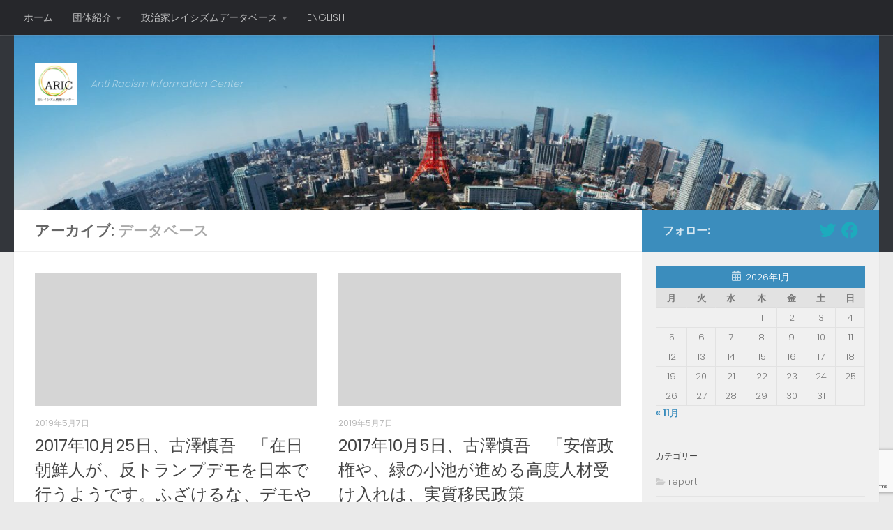

--- FILE ---
content_type: text/html; charset=UTF-8
request_url: https://antiracism-info.com/database/dbc_name/furusawashingo/
body_size: 42880
content:
<!DOCTYPE html>
<html class="no-js" lang="ja"
	prefix="og: https://ogp.me/ns#" >
<head>
  <meta charset="UTF-8">
  <meta name="viewport" content="width=device-width, initial-scale=1.0">
  <link rel="profile" href="https://gmpg.org/xfn/11" />
  <link rel="pingback" href="https://antiracism-info.com/xmlrpc.php">

  <title>古澤慎吾 | 反レイシズム情報センター（ＡＲＩＣ）</title>

		<!-- All in One SEO 4.1.4.5 -->
		<meta name="robots" content="max-image-preview:large" />
		<link rel="canonical" href="https://antiracism-info.com/database/dbc_name/furusawashingo/" />
		<script type="application/ld+json" class="aioseo-schema">
			{"@context":"https:\/\/schema.org","@graph":[{"@type":"WebSite","@id":"https:\/\/antiracism-info.com\/#website","url":"https:\/\/antiracism-info.com\/","name":"\u53cd\u30ec\u30a4\u30b7\u30ba\u30e0\u60c5\u5831\u30bb\u30f3\u30bf\u30fc\uff08\uff21\uff32\uff29\uff23\uff09","description":"Anti Racism Information Center","inLanguage":"ja","publisher":{"@id":"https:\/\/antiracism-info.com\/#organization"}},{"@type":"Organization","@id":"https:\/\/antiracism-info.com\/#organization","name":"\u7279\u5b9a\u975e\u55b6\u5229\u6d3b\u52d5\u6cd5\u4eba \u53cd\u30ec\u30a4\u30b7\u30ba\u30e0\u60c5\u5831\u30bb\u30f3\u30bf\u30fc\uff08\uff21\uff32\uff29\uff23\uff09","url":"https:\/\/antiracism-info.com\/","logo":{"@type":"ImageObject","@id":"https:\/\/antiracism-info.com\/#organizationLogo","url":"https:\/\/antiracism-info.com\/wp-content\/uploads\/2016\/05\/cropped-cropped-ARIC\u30ed\u30b4big.jpg","width":512,"height":512},"image":{"@id":"https:\/\/antiracism-info.com\/#organizationLogo"},"sameAs":["https:\/\/twitter.com\/antiracism_info"]},{"@type":"BreadcrumbList","@id":"https:\/\/antiracism-info.com\/database\/dbc_name\/furusawashingo\/#breadcrumblist","itemListElement":[{"@type":"ListItem","@id":"https:\/\/antiracism-info.com\/#listItem","position":1,"item":{"@type":"WebPage","@id":"https:\/\/antiracism-info.com\/","name":"\u30db\u30fc\u30e0","description":"Anti Racism Information Center","url":"https:\/\/antiracism-info.com\/"},"nextItem":"https:\/\/antiracism-info.com\/database\/dbc_name\/furusawashingo\/#listItem"},{"@type":"ListItem","@id":"https:\/\/antiracism-info.com\/database\/dbc_name\/furusawashingo\/#listItem","position":2,"item":{"@type":"WebPage","@id":"https:\/\/antiracism-info.com\/database\/dbc_name\/furusawashingo\/","name":"\u53e4\u6fa4\u614e\u543e","url":"https:\/\/antiracism-info.com\/database\/dbc_name\/furusawashingo\/"},"previousItem":"https:\/\/antiracism-info.com\/#listItem"}]},{"@type":"CollectionPage","@id":"https:\/\/antiracism-info.com\/database\/dbc_name\/furusawashingo\/#collectionpage","url":"https:\/\/antiracism-info.com\/database\/dbc_name\/furusawashingo\/","name":"\u53e4\u6fa4\u614e\u543e | \u53cd\u30ec\u30a4\u30b7\u30ba\u30e0\u60c5\u5831\u30bb\u30f3\u30bf\u30fc\uff08\uff21\uff32\uff29\uff23\uff09","inLanguage":"ja","isPartOf":{"@id":"https:\/\/antiracism-info.com\/#website"},"breadcrumb":{"@id":"https:\/\/antiracism-info.com\/database\/dbc_name\/furusawashingo\/#breadcrumblist"}}]}
		</script>
		<!-- All in One SEO -->

<script>document.documentElement.className = document.documentElement.className.replace("no-js","js");</script>
<link rel='dns-prefetch' href='//platform-api.sharethis.com' />
<link rel='dns-prefetch' href='//www.google.com' />
<link rel='dns-prefetch' href='//s.w.org' />
<link rel="alternate" type="application/rss+xml" title="反レイシズム情報センター（ＡＲＩＣ） &raquo; フィード" href="https://antiracism-info.com/feed/" />
<link rel="alternate" type="application/rss+xml" title="反レイシズム情報センター（ＡＲＩＣ） &raquo; コメントフィード" href="https://antiracism-info.com/comments/feed/" />
<link id="hu-user-gfont" href="//fonts.googleapis.com/css?family=Poppins:300,400,500,600,700&subset=latin-ext" rel="stylesheet" type="text/css"><link rel="alternate" type="application/rss+xml" title="反レイシズム情報センター（ＡＲＩＣ） &raquo; データベース フィード" href="https://antiracism-info.com/database/feed/" />
		<!-- This site uses the Google Analytics by MonsterInsights plugin v9.11.1 - Using Analytics tracking - https://www.monsterinsights.com/ -->
		<!-- Note: MonsterInsights is not currently configured on this site. The site owner needs to authenticate with Google Analytics in the MonsterInsights settings panel. -->
					<!-- No tracking code set -->
				<!-- / Google Analytics by MonsterInsights -->
				<script>
			window._wpemojiSettings = {"baseUrl":"https:\/\/s.w.org\/images\/core\/emoji\/13.1.0\/72x72\/","ext":".png","svgUrl":"https:\/\/s.w.org\/images\/core\/emoji\/13.1.0\/svg\/","svgExt":".svg","source":{"concatemoji":"https:\/\/antiracism-info.com\/wp-includes\/js\/wp-emoji-release.min.js?ver=5.8.12"}};
			!function(e,a,t){var n,r,o,i=a.createElement("canvas"),p=i.getContext&&i.getContext("2d");function s(e,t){var a=String.fromCharCode;p.clearRect(0,0,i.width,i.height),p.fillText(a.apply(this,e),0,0);e=i.toDataURL();return p.clearRect(0,0,i.width,i.height),p.fillText(a.apply(this,t),0,0),e===i.toDataURL()}function c(e){var t=a.createElement("script");t.src=e,t.defer=t.type="text/javascript",a.getElementsByTagName("head")[0].appendChild(t)}for(o=Array("flag","emoji"),t.supports={everything:!0,everythingExceptFlag:!0},r=0;r<o.length;r++)t.supports[o[r]]=function(e){if(!p||!p.fillText)return!1;switch(p.textBaseline="top",p.font="600 32px Arial",e){case"flag":return s([127987,65039,8205,9895,65039],[127987,65039,8203,9895,65039])?!1:!s([55356,56826,55356,56819],[55356,56826,8203,55356,56819])&&!s([55356,57332,56128,56423,56128,56418,56128,56421,56128,56430,56128,56423,56128,56447],[55356,57332,8203,56128,56423,8203,56128,56418,8203,56128,56421,8203,56128,56430,8203,56128,56423,8203,56128,56447]);case"emoji":return!s([10084,65039,8205,55357,56613],[10084,65039,8203,55357,56613])}return!1}(o[r]),t.supports.everything=t.supports.everything&&t.supports[o[r]],"flag"!==o[r]&&(t.supports.everythingExceptFlag=t.supports.everythingExceptFlag&&t.supports[o[r]]);t.supports.everythingExceptFlag=t.supports.everythingExceptFlag&&!t.supports.flag,t.DOMReady=!1,t.readyCallback=function(){t.DOMReady=!0},t.supports.everything||(n=function(){t.readyCallback()},a.addEventListener?(a.addEventListener("DOMContentLoaded",n,!1),e.addEventListener("load",n,!1)):(e.attachEvent("onload",n),a.attachEvent("onreadystatechange",function(){"complete"===a.readyState&&t.readyCallback()})),(n=t.source||{}).concatemoji?c(n.concatemoji):n.wpemoji&&n.twemoji&&(c(n.twemoji),c(n.wpemoji)))}(window,document,window._wpemojiSettings);
		</script>
		<style>
img.wp-smiley,
img.emoji {
	display: inline !important;
	border: none !important;
	box-shadow: none !important;
	height: 1em !important;
	width: 1em !important;
	margin: 0 .07em !important;
	vertical-align: -0.1em !important;
	background: none !important;
	padding: 0 !important;
}
</style>
	<link rel='stylesheet' id='wp-block-library-css'  href='https://antiracism-info.com/wp-includes/css/dist/block-library/style.min.css?ver=5.8.12' media='all' />
<link rel='stylesheet' id='contact-form-7-css'  href='https://antiracism-info.com/wp-content/plugins/contact-form-7/includes/css/styles.css?ver=5.5.2' media='all' />
<link rel='stylesheet' id='wpt-twitter-feed-css'  href='https://antiracism-info.com/wp-content/plugins/wp-to-twitter/css/twitter-feed.css?ver=5.8.12' media='all' />
<link rel='stylesheet' id='hueman-main-style-css'  href='https://antiracism-info.com/wp-content/themes/hueman/assets/front/css/main.min.css?ver=3.7.17' media='all' />
<style id='hueman-main-style-inline-css'>
body { font-family:'Poppins', sans-serif;font-size:0.88rem }@media only screen and (min-width: 720px) {
        .nav > li { font-size:0.88rem; }
      }.sidebar .widget { padding-left: 20px; padding-right: 20px; padding-top: 20px; }::selection { background-color: #3b8dbd; }
::-moz-selection { background-color: #3b8dbd; }a,a>span.hu-external::after,.themeform label .required,#flexslider-featured .flex-direction-nav .flex-next:hover,#flexslider-featured .flex-direction-nav .flex-prev:hover,.post-hover:hover .post-title a,.post-title a:hover,.sidebar.s1 .post-nav li a:hover i,.content .post-nav li a:hover i,.post-related a:hover,.sidebar.s1 .widget_rss ul li a,#footer .widget_rss ul li a,.sidebar.s1 .widget_calendar a,#footer .widget_calendar a,.sidebar.s1 .alx-tab .tab-item-category a,.sidebar.s1 .alx-posts .post-item-category a,.sidebar.s1 .alx-tab li:hover .tab-item-title a,.sidebar.s1 .alx-tab li:hover .tab-item-comment a,.sidebar.s1 .alx-posts li:hover .post-item-title a,#footer .alx-tab .tab-item-category a,#footer .alx-posts .post-item-category a,#footer .alx-tab li:hover .tab-item-title a,#footer .alx-tab li:hover .tab-item-comment a,#footer .alx-posts li:hover .post-item-title a,.comment-tabs li.active a,.comment-awaiting-moderation,.child-menu a:hover,.child-menu .current_page_item > a,.wp-pagenavi a{ color: #3b8dbd; }input[type="submit"],.themeform button[type="submit"],.sidebar.s1 .sidebar-top,.sidebar.s1 .sidebar-toggle,#flexslider-featured .flex-control-nav li a.flex-active,.post-tags a:hover,.sidebar.s1 .widget_calendar caption,#footer .widget_calendar caption,.author-bio .bio-avatar:after,.commentlist li.bypostauthor > .comment-body:after,.commentlist li.comment-author-admin > .comment-body:after{ background-color: #3b8dbd; }.post-format .format-container { border-color: #3b8dbd; }.sidebar.s1 .alx-tabs-nav li.active a,#footer .alx-tabs-nav li.active a,.comment-tabs li.active a,.wp-pagenavi a:hover,.wp-pagenavi a:active,.wp-pagenavi span.current{ border-bottom-color: #3b8dbd!important; }.sidebar.s2 .post-nav li a:hover i,
.sidebar.s2 .widget_rss ul li a,
.sidebar.s2 .widget_calendar a,
.sidebar.s2 .alx-tab .tab-item-category a,
.sidebar.s2 .alx-posts .post-item-category a,
.sidebar.s2 .alx-tab li:hover .tab-item-title a,
.sidebar.s2 .alx-tab li:hover .tab-item-comment a,
.sidebar.s2 .alx-posts li:hover .post-item-title a { color: #82b965; }
.sidebar.s2 .sidebar-top,.sidebar.s2 .sidebar-toggle,.post-comments,.jp-play-bar,.jp-volume-bar-value,.sidebar.s2 .widget_calendar caption{ background-color: #82b965; }.sidebar.s2 .alx-tabs-nav li.active a { border-bottom-color: #82b965; }
.post-comments::before { border-right-color: #82b965; }
      .search-expand,
              #nav-topbar.nav-container { background-color: #26272b}@media only screen and (min-width: 720px) {
                #nav-topbar .nav ul { background-color: #26272b; }
              }.is-scrolled #header .nav-container.desktop-sticky,
              .is-scrolled #header .search-expand { background-color: #26272b; background-color: rgba(38,39,43,0.90) }.is-scrolled .topbar-transparent #nav-topbar.desktop-sticky .nav ul { background-color: #26272b; background-color: rgba(38,39,43,0.95) }#header { background-color: #33363b; }
@media only screen and (min-width: 720px) {
  #nav-header .nav ul { background-color: #33363b; }
}
        #header #nav-mobile { background-color: #33363b; }.is-scrolled #header #nav-mobile { background-color: #33363b; background-color: rgba(51,54,59,0.90) }#nav-header.nav-container, #main-header-search .search-expand { background-color: #33363b; }
@media only screen and (min-width: 720px) {
  #nav-header .nav ul { background-color: #33363b; }
}
        body { background-color: #eaeaea; }
</style>
<link rel='stylesheet' id='hueman-font-awesome-css'  href='https://antiracism-info.com/wp-content/themes/hueman/assets/front/css/font-awesome.min.css?ver=3.7.17' media='all' />
<script src='https://antiracism-info.com/wp-includes/js/jquery/jquery.min.js?ver=3.6.0' id='jquery-core-js'></script>
<script src='https://antiracism-info.com/wp-includes/js/jquery/jquery-migrate.min.js?ver=3.3.2' id='jquery-migrate-js'></script>
<script src='//platform-api.sharethis.com/js/sharethis.js#product=ga' id='googleanalytics-platform-sharethis-js'></script>
<link rel="https://api.w.org/" href="https://antiracism-info.com/wp-json/" /><link rel="EditURI" type="application/rsd+xml" title="RSD" href="https://antiracism-info.com/xmlrpc.php?rsd" />
<link rel="wlwmanifest" type="application/wlwmanifest+xml" href="https://antiracism-info.com/wp-includes/wlwmanifest.xml" /> 
<meta name="generator" content="WordPress 5.8.12" />
<link rel="alternate" hreflang="x-default" href="https://antiracism-info.com/database/dbc_name/furusawashingo/" title="ja" />
    <link rel="preload" as="font" type="font/woff2" href="https://antiracism-info.com/wp-content/themes/hueman/assets/front/webfonts/fa-brands-400.woff2?v=5.15.2" crossorigin="anonymous"/>
    <link rel="preload" as="font" type="font/woff2" href="https://antiracism-info.com/wp-content/themes/hueman/assets/front/webfonts/fa-regular-400.woff2?v=5.15.2" crossorigin="anonymous"/>
    <link rel="preload" as="font" type="font/woff2" href="https://antiracism-info.com/wp-content/themes/hueman/assets/front/webfonts/fa-solid-900.woff2?v=5.15.2" crossorigin="anonymous"/>
  <!--[if lt IE 9]>
<script src="https://antiracism-info.com/wp-content/themes/hueman/assets/front/js/ie/html5shiv-printshiv.min.js"></script>
<script src="https://antiracism-info.com/wp-content/themes/hueman/assets/front/js/ie/selectivizr.js"></script>
<![endif]-->

<!-- BEGIN: WP Social Bookmarking Light HEAD -->
<style type="text/css">.wp_social_bookmarking_light{
    border: 0 !important;
    padding: 10px 0 20px 0 !important;
    margin: 0 !important;
}
.wp_social_bookmarking_light div{
    float: left !important;
    border: 0 !important;
    padding: 0 !important;
    margin: 0 5px 0px 0 !important;
    min-height: 30px !important;
    line-height: 18px !important;
    text-indent: 0 !important;
}
.wp_social_bookmarking_light img{
    border: 0 !important;
    padding: 0;
    margin: 0;
    vertical-align: top !important;
}
.wp_social_bookmarking_light_clear{
    clear: both !important;
}
#fb-root{
    display: none;
}
.wsbl_twitter{
    width: 85px;
}
.wsbl_facebook_like iframe{
    max-width: none !important;
}
</style>
<!-- END: WP Social Bookmarking Light HEAD -->
<link rel="icon" href="https://antiracism-info.com/wp-content/uploads/2016/05/cropped-ARICロゴbig-32x32.jpg" sizes="32x32" />
<link rel="icon" href="https://antiracism-info.com/wp-content/uploads/2016/05/cropped-ARICロゴbig-192x192.jpg" sizes="192x192" />
<link rel="apple-touch-icon" href="https://antiracism-info.com/wp-content/uploads/2016/05/cropped-ARICロゴbig-180x180.jpg" />
<meta name="msapplication-TileImage" content="https://antiracism-info.com/wp-content/uploads/2016/05/cropped-ARICロゴbig-270x270.jpg" />
</head>

<body class="archive post-type-archive post-type-archive-database wp-custom-logo wp-embed-responsive col-2cl full-width topbar-enabled header-desktop-sticky header-mobile-sticky hueman-3-7-17 chrome">
<div id="wrapper">
  <a class="screen-reader-text skip-link" href="#content">コンテンツへスキップ</a>
  
  <header id="header" class="specific-mobile-menu-on one-mobile-menu mobile_menu header-ads-desktop  topbar-transparent has-header-img">
        <nav class="nav-container group mobile-menu mobile-sticky " id="nav-mobile" data-menu-id="header-1">
  <div class="mobile-title-logo-in-header"><p class="site-title">                  <a class="custom-logo-link" href="https://antiracism-info.com/" rel="home" title="反レイシズム情報センター（ＡＲＩＣ） | ホームページ"><img src="https://antiracism-info.com/wp-content/uploads/2016/05/cropped-cropped-ARICロゴbig.jpg" alt="反レイシズム情報センター（ＡＲＩＣ）" width="512" height="512"/></a>                </p></div>
        
                    <!-- <div class="ham__navbar-toggler collapsed" aria-expanded="false">
          <div class="ham__navbar-span-wrapper">
            <span class="ham-toggler-menu__span"></span>
          </div>
        </div> -->
        <button class="ham__navbar-toggler-two collapsed" title="Menu" aria-expanded="false">
          <span class="ham__navbar-span-wrapper">
            <span class="line line-1"></span>
            <span class="line line-2"></span>
            <span class="line line-3"></span>
          </span>
        </button>
            
      <div class="nav-text"></div>
      <div class="nav-wrap container">
                  <ul class="nav container-inner group mobile-search">
                            <li>
                  <form role="search" method="get" class="search-form" action="https://antiracism-info.com/">
				<label>
					<span class="screen-reader-text">検索:</span>
					<input type="search" class="search-field" placeholder="検索&hellip;" value="" name="s" />
				</label>
				<input type="submit" class="search-submit" value="検索" />
			</form>                </li>
                      </ul>
                <ul id="menu-menu-1" class="nav container-inner group"><li id="menu-item-651" class="menu-item menu-item-type-post_type menu-item-object-page menu-item-home menu-item-651"><a href="https://antiracism-info.com/top/">ホーム</a></li>
<li id="menu-item-656" class="menu-item menu-item-type-post_type menu-item-object-page menu-item-has-children menu-item-656"><a href="https://antiracism-info.com/about/">団体紹介</a>
<ul class="sub-menu">
	<li id="menu-item-657" class="menu-item menu-item-type-post_type menu-item-object-page menu-item-657"><a href="https://antiracism-info.com/about/message/">設立趣旨</a></li>
	<li id="menu-item-127106" class="menu-item menu-item-type-post_type menu-item-object-page menu-item-127106"><a href="https://antiracism-info.com/about/allposts/">お知らせ・声明</a></li>
	<li id="menu-item-127105" class="menu-item menu-item-type-post_type menu-item-object-page menu-item-127105"><a href="https://antiracism-info.com/about/media/">メディア掲載</a></li>
	<li id="menu-item-135660" class="menu-item menu-item-type-post_type menu-item-object-page menu-item-135660"><a href="https://antiracism-info.com/about/contents/">書籍紹介</a></li>
</ul>
</li>
<li id="menu-item-652" class="menu-item menu-item-type-post_type menu-item-object-page menu-item-has-children menu-item-652"><a href="https://antiracism-info.com/campaign/">キャンペーン</a>
<ul class="sub-menu">
	<li id="menu-item-135652" class="menu-item menu-item-type-post_type menu-item-object-page menu-item-135652"><a href="https://antiracism-info.com/campaign/%e5%a4%a7%e5%ad%a6%e3%83%bb%e7%a4%be%e4%bc%9a%e3%81%8b%e3%82%89%e5%b7%ae%e5%88%a5%e3%82%92%e3%81%aa%e3%81%8f%e3%81%97%e3%81%9f%e3%81%84%ef%bc%81%e3%80%8c%e3%82%ad%e3%83%a3%e3%83%b3%e3%83%91%e3%82%b9/">大学・社会から差別をなくしたい！「キャンパス・ヘイトウォッチ・ガイドブック」</a></li>
	<li id="menu-item-127201" class="menu-item menu-item-type-post_type menu-item-object-page menu-item-127201"><a href="https://antiracism-info.com/campaign/database/">政治家レイシズムデータベース</a></li>
	<li id="menu-item-127198" class="menu-item menu-item-type-post_type menu-item-object-page menu-item-127198"><a href="https://antiracism-info.com/campaign/soccerracism/">サッカー差別監視プログラム</a></li>
	<li id="menu-item-127199" class="menu-item menu-item-type-post_type menu-item-object-page menu-item-127199"><a href="https://antiracism-info.com/campaign/translation/">レイシズムデータ英訳プロジェクト</a></li>
</ul>
</li>
<li id="menu-item-123911" class="menu-item menu-item-type-post_type menu-item-object-page menu-item-has-children menu-item-123911"><a href="https://antiracism-info.com/database_home/">データベース</a>
<ul class="sub-menu">
	<li id="menu-item-127227" class="menu-item menu-item-type-post_type menu-item-object-page menu-item-127227"><a href="https://antiracism-info.com/database_home/message/">データベース趣旨文</a></li>
</ul>
</li>
</ul>      </div>
</nav><!--/#nav-topbar-->  
        <nav class="nav-container group desktop-menu desktop-sticky " id="nav-topbar" data-menu-id="header-2">
    <div class="nav-text"></div>
  <div class="topbar-toggle-down">
    <i class="fas fa-angle-double-down" aria-hidden="true" data-toggle="down" title="メニューを展開"></i>
    <i class="fas fa-angle-double-up" aria-hidden="true" data-toggle="up" title="メニューを閉じる"></i>
  </div>
  <div class="nav-wrap container">
    <ul id="menu-topbar1" class="nav container-inner group"><li id="menu-item-129487" class="menu-item menu-item-type-custom menu-item-object-custom menu-item-home menu-item-129487"><a href="https://antiracism-info.com">ホーム</a></li>
<li id="menu-item-129488" class="menu-item menu-item-type-post_type menu-item-object-page menu-item-has-children menu-item-129488"><a href="https://antiracism-info.com/about/">団体紹介</a>
<ul class="sub-menu">
	<li id="menu-item-129507" class="menu-item menu-item-type-post_type menu-item-object-page menu-item-129507"><a href="https://antiracism-info.com/about/message/">設立趣旨</a></li>
	<li id="menu-item-132290" class="menu-item menu-item-type-post_type menu-item-object-page menu-item-132290"><a href="https://antiracism-info.com/campaign/">キャンペーン</a></li>
	<li id="menu-item-135661" class="menu-item menu-item-type-post_type menu-item-object-page menu-item-135661"><a href="https://antiracism-info.com/about/media/">メディア掲載</a></li>
	<li id="menu-item-135662" class="menu-item menu-item-type-post_type menu-item-object-page menu-item-135662"><a href="https://antiracism-info.com/about/contents/">書籍紹介</a></li>
</ul>
</li>
<li id="menu-item-132294" class="menu-item menu-item-type-post_type menu-item-object-page menu-item-has-children menu-item-132294"><a href="https://antiracism-info.com/database_home/">政治家レイシズムデータベース</a>
<ul class="sub-menu">
	<li id="menu-item-132296" class="menu-item menu-item-type-post_type menu-item-object-page menu-item-132296"><a href="https://antiracism-info.com/database_home/message/">趣旨文</a></li>
	<li id="menu-item-132295" class="menu-item menu-item-type-post_type menu-item-object-page menu-item-132295"><a href="https://antiracism-info.com/database_home/definition/">定義とデータ公開の原則</a></li>
</ul>
</li>
<li id="menu-item-131769" class="menu-item menu-item-type-custom menu-item-object-custom menu-item-131769"><a href="https://eng.antiracism-info.com/">ENGLISH</a></li>
</ul>  </div>
  
</nav><!--/#nav-topbar-->  
  <div class="container group">
        <div class="container-inner">

                <div id="header-image-wrap">
              <div class="group hu-pad central-header-zone">
                                        <div class="logo-tagline-group">
                          <p class="site-title">                  <a class="custom-logo-link" href="https://antiracism-info.com/" rel="home" title="反レイシズム情報センター（ＡＲＩＣ） | ホームページ"><img src="https://antiracism-info.com/wp-content/uploads/2016/05/cropped-cropped-ARICロゴbig.jpg" alt="反レイシズム情報センター（ＡＲＩＣ）" width="512" height="512"/></a>                </p>                                                        <p class="site-description">Anti Racism Information Center</p>
                                                </div>
                                                  </div>

              <a href="https://antiracism-info.com/" rel="home"><img src="https://antiracism-info.com/wp-content/uploads/2017/09/cropped-s_トップ画像1.jpg" width="1366" height="277" alt="反レイシズム情報センター（ＡＲＩＣ）" class="new-site-image" srcset="https://antiracism-info.com/wp-content/uploads/2017/09/cropped-s_トップ画像1.jpg 1366w, https://antiracism-info.com/wp-content/uploads/2017/09/cropped-s_トップ画像1-300x61.jpg 300w, https://antiracism-info.com/wp-content/uploads/2017/09/cropped-s_トップ画像1-768x156.jpg 768w, https://antiracism-info.com/wp-content/uploads/2017/09/cropped-s_トップ画像1-644x131.jpg 644w" sizes="(max-width: 1366px) 100vw, 1366px" /></a>          </div>
      
      
    </div><!--/.container-inner-->
      </div><!--/.container-->

</header><!--/#header-->
  
  <div class="container" id="page">
    <div class="container-inner">
            <div class="main">
        <div class="main-inner group">
          
              <main class="content" id="content">
              <div class="page-title hu-pad group">
          	    		<h1>アーカイブ: <span>データベース</span></h1>
    	
    </div><!--/.page-title-->
          <div class="hu-pad group">
            
  <div id="grid-wrapper" class="post-list group">
    <div class="post-row">        <article id="post-133045" class="group grid-item post-133045 database type-database status-publish format-standard hentry dbc_name-furusawashingo dbc_year-378 dbc_party-candidates dbc_party-331 dbc_category-korean">
	<div class="post-inner post-hover">
      		<div class="post-thumbnail">
  			<a href="https://antiracism-info.com/database/133045/">
            				        <svg class="hu-svg-placeholder thumb-medium-empty" id="697a4aa44643c" viewBox="0 0 1792 1792" xmlns="http://www.w3.org/2000/svg"><path d="M928 832q0-14-9-23t-23-9q-66 0-113 47t-47 113q0 14 9 23t23 9 23-9 9-23q0-40 28-68t68-28q14 0 23-9t9-23zm224 130q0 106-75 181t-181 75-181-75-75-181 75-181 181-75 181 75 75 181zm-1024 574h1536v-128h-1536v128zm1152-574q0-159-112.5-271.5t-271.5-112.5-271.5 112.5-112.5 271.5 112.5 271.5 271.5 112.5 271.5-112.5 112.5-271.5zm-1024-642h384v-128h-384v128zm-128 192h1536v-256h-828l-64 128h-644v128zm1664-256v1280q0 53-37.5 90.5t-90.5 37.5h-1536q-53 0-90.5-37.5t-37.5-90.5v-1280q0-53 37.5-90.5t90.5-37.5h1536q53 0 90.5 37.5t37.5 90.5z"/></svg>
         <img class="hu-img-placeholder" src="https://antiracism-info.com/wp-content/themes/hueman/assets/front/img/thumb-medium-empty.png" alt="2017年10月25日、古澤慎吾　「在日朝鮮人が、反トランプデモを日本で行うようです。ふざけるな、デモやりたければ" data-hu-post-id="697a4aa44643c" />  				  				  				  			</a>
  			  		</div><!--/.post-thumbnail-->
          		<div class="post-meta group">
          			  <p class="post-category"></p>
                  			  <p class="post-date">
  <time class="published updated" datetime="2019-05-07 19:49:08">2019年5月7日</time>
</p>

  <p class="post-byline" style="display:none">&nbsp;by    <span class="vcard author">
      <span class="fn"><a href="https://antiracism-info.com/author/antiracism-info/" title="antiracism-info の投稿" rel="author">antiracism-info</a></span>
    </span> &middot; Published <span class="published">2019年5月7日</span>
      </p>
          		</div><!--/.post-meta-->
    		<h2 class="post-title entry-title">
			<a href="https://antiracism-info.com/database/133045/" rel="bookmark">2017年10月25日、古澤慎吾　「在日朝鮮人が、反トランプデモを日本で行うようです。ふざけるな、デモやりたければ</a>
		</h2><!--/.post-title-->

				<div class="entry excerpt entry-summary">
					</div><!--/.entry-->
		
	</div><!--/.post-inner-->
</article><!--/.post-->
            <article id="post-133044" class="group grid-item post-133044 database type-database status-publish format-standard hentry dbc_name-furusawashingo dbc_year-378 dbc_party-candidates dbc_party-331 dbc_category-immigrant">
	<div class="post-inner post-hover">
      		<div class="post-thumbnail">
  			<a href="https://antiracism-info.com/database/133044/">
            				        <svg class="hu-svg-placeholder thumb-medium-empty" id="697a4aa44a38f" viewBox="0 0 1792 1792" xmlns="http://www.w3.org/2000/svg"><path d="M928 832q0-14-9-23t-23-9q-66 0-113 47t-47 113q0 14 9 23t23 9 23-9 9-23q0-40 28-68t68-28q14 0 23-9t9-23zm224 130q0 106-75 181t-181 75-181-75-75-181 75-181 181-75 181 75 75 181zm-1024 574h1536v-128h-1536v128zm1152-574q0-159-112.5-271.5t-271.5-112.5-271.5 112.5-112.5 271.5 112.5 271.5 271.5 112.5 271.5-112.5 112.5-271.5zm-1024-642h384v-128h-384v128zm-128 192h1536v-256h-828l-64 128h-644v128zm1664-256v1280q0 53-37.5 90.5t-90.5 37.5h-1536q-53 0-90.5-37.5t-37.5-90.5v-1280q0-53 37.5-90.5t90.5-37.5h1536q53 0 90.5 37.5t37.5 90.5z"/></svg>
         <img class="hu-img-placeholder" src="https://antiracism-info.com/wp-content/themes/hueman/assets/front/img/thumb-medium-empty.png" alt="2017年10月5日、古澤慎吾　「安倍政権や、緑の小池が進める高度人材受け入れは、実質移民政策" data-hu-post-id="697a4aa44a38f" />  				  				  				  			</a>
  			  		</div><!--/.post-thumbnail-->
          		<div class="post-meta group">
          			  <p class="post-category"></p>
                  			  <p class="post-date">
  <time class="published updated" datetime="2019-05-07 19:49:07">2019年5月7日</time>
</p>

  <p class="post-byline" style="display:none">&nbsp;by    <span class="vcard author">
      <span class="fn"><a href="https://antiracism-info.com/author/antiracism-info/" title="antiracism-info の投稿" rel="author">antiracism-info</a></span>
    </span> &middot; Published <span class="published">2019年5月7日</span>
      </p>
          		</div><!--/.post-meta-->
    		<h2 class="post-title entry-title">
			<a href="https://antiracism-info.com/database/133044/" rel="bookmark">2017年10月5日、古澤慎吾　「安倍政権や、緑の小池が進める高度人材受け入れは、実質移民政策</a>
		</h2><!--/.post-title-->

				<div class="entry excerpt entry-summary">
					</div><!--/.entry-->
		
	</div><!--/.post-inner-->
</article><!--/.post-->
    </div>  </div><!--/.post-list-->

<nav class="pagination group">
				</nav><!--/.pagination-->
          </div><!--/.hu-pad-->
            </main><!--/.content-->
          

	<div class="sidebar s1 collapsed" data-position="right" data-layout="col-2cl" data-sb-id="s1">

		<button class="sidebar-toggle" title="サイドバーを展開"><i class="fas sidebar-toggle-arrows"></i></button>

		<div class="sidebar-content">

			           			<div class="sidebar-top group">
                        <p>フォロー:</p>                    <ul class="social-links"><li><a rel="nofollow noopener noreferrer" class="social-tooltip"  title="フォローする Twitter" aria-label="フォローする Twitter" href="https://twitter.com/antiracism_info?lang=ja" target="_blank"  style="color:#1dabbd"><i class="fab fa-twitter"></i></a></li><li><a rel="nofollow noopener noreferrer" class="social-tooltip"  title="フォローする Facebook" aria-label="フォローする Facebook" href="https://www.facebook.com/反レイシズム情報センターAnti-Racism-Information-Center-473485966132433/" target="_blank"  style="color:#1dabbd"><i class="fab fa-facebook"></i></a></li></ul>  			</div>
			
			
			
			<div id="calendar-5" class="widget widget_calendar"><div id="calendar_wrap" class="calendar_wrap"><table id="wp-calendar" class="wp-calendar-table">
	<caption>2026年1月</caption>
	<thead>
	<tr>
		<th scope="col" title="月曜日">月</th>
		<th scope="col" title="火曜日">火</th>
		<th scope="col" title="水曜日">水</th>
		<th scope="col" title="木曜日">木</th>
		<th scope="col" title="金曜日">金</th>
		<th scope="col" title="土曜日">土</th>
		<th scope="col" title="日曜日">日</th>
	</tr>
	</thead>
	<tbody>
	<tr>
		<td colspan="3" class="pad">&nbsp;</td><td>1</td><td>2</td><td>3</td><td>4</td>
	</tr>
	<tr>
		<td>5</td><td>6</td><td>7</td><td>8</td><td>9</td><td>10</td><td>11</td>
	</tr>
	<tr>
		<td>12</td><td>13</td><td>14</td><td>15</td><td>16</td><td>17</td><td>18</td>
	</tr>
	<tr>
		<td>19</td><td>20</td><td>21</td><td>22</td><td>23</td><td>24</td><td>25</td>
	</tr>
	<tr>
		<td>26</td><td>27</td><td>28</td><td id="today">29</td><td>30</td><td>31</td>
		<td class="pad" colspan="1">&nbsp;</td>
	</tr>
	</tbody>
	</table><nav aria-label="前と次の月" class="wp-calendar-nav">
		<span class="wp-calendar-nav-prev"><a href="https://antiracism-info.com/2021/11/">&laquo; 11月</a></span>
		<span class="pad">&nbsp;</span>
		<span class="wp-calendar-nav-next">&nbsp;</span>
	</nav></div></div><div id="categories-6" class="widget widget_categories"><h3 class="widget-title">カテゴリー</h3>
			<ul>
					<li class="cat-item cat-item-418"><a href="https://antiracism-info.com/blog/topics/report/">report</a>
</li>
	<li class="cat-item cat-item-420"><a href="https://antiracism-info.com/blog/topics/event/">イベント</a>
</li>
	<li class="cat-item cat-item-2"><a href="https://antiracism-info.com/blog/topics/osirase/">お知らせ</a>
</li>
	<li class="cat-item cat-item-421"><a href="https://antiracism-info.com/blog/topics/%e3%83%9c%e3%83%a9%e3%83%b3%e3%83%86%e3%82%a3%e3%82%a2/">ボランティア</a>
</li>
	<li class="cat-item cat-item-371"><a href="https://antiracism-info.com/blog/topics/statement/">声明</a>
</li>
	<li class="cat-item cat-item-557"><a href="https://antiracism-info.com/blog/topics/%e5%ad%a6%e7%bf%92%e4%bc%9a/">学習会</a>
</li>
	<li class="cat-item cat-item-1"><a href="https://antiracism-info.com/blog/topics/unclassified/">未分類</a>
</li>
			</ul>

			</div>
		<div id="recent-posts-5" class="widget widget_recent_entries">
		<h3 class="widget-title">最近のお知らせ・声明</h3>
		<ul>
											<li>
					<a href="https://antiracism-info.com/2021/11/25/21211202/">【ARICオンライン読書会 フランツ・ファノン『地に呪われたる者』（第2回）】</a>
									</li>
											<li>
					<a href="https://antiracism-info.com/2021/10/29/12111202/">【ARICオンライン読書会 フランツ・ファノン『地に呪われたる者』（第1回）】</a>
									</li>
											<li>
					<a href="https://antiracism-info.com/2021/10/11/01111202/">【ARICオンライン読書会 Harsha Walia著 Border and Rule（第6回）】</a>
									</li>
					</ul>

		</div>
		</div><!--/.sidebar-content-->

	</div><!--/.sidebar-->

	

        </div><!--/.main-inner-->
      </div><!--/.main-->
    </div><!--/.container-inner-->
  </div><!--/.container-->
    <footer id="footer">

                    
    
        <section class="container" id="footer-widgets">
          <div class="container-inner">

            <div class="hu-pad group">

                                <div class="footer-widget-1 grid one-third ">
                    <div id="nav_menu-15" class="widget widget_nav_menu"><div class="menu-footer1-container"><ul id="menu-footer1" class="menu"><li id="menu-item-129517" class="menu-item menu-item-type-post_type menu-item-object-page menu-item-129517"><a href="https://antiracism-info.com/about/">団体紹介</a></li>
<li id="menu-item-129518" class="menu-item menu-item-type-post_type menu-item-object-page menu-item-129518"><a href="https://antiracism-info.com/about/message/">設立趣旨</a></li>
<li id="menu-item-136673" class="menu-item menu-item-type-post_type menu-item-object-page menu-item-136673"><a href="https://antiracism-info.com/campaign/database/">政治家レイシズムデータベース</a></li>
<li id="menu-item-129519" class="menu-item menu-item-type-post_type menu-item-object-page menu-item-129519"><a href="https://antiracism-info.com/about/media/">メディア掲載</a></li>
</ul></div></div>                  </div>
                                <div class="footer-widget-2 grid one-third ">
                                      </div>
                                <div class="footer-widget-3 grid one-third last">
                                      </div>
              
            </div><!--/.hu-pad-->

          </div><!--/.container-inner-->
        </section><!--/.container-->

    
    
    <section class="container" id="footer-bottom">
      <div class="container-inner">

        <a id="back-to-top" href="#"><i class="fas fa-angle-up"></i></a>

        <div class="hu-pad group">

          <div class="grid one-half">
                        
            <div id="copyright">
                <p>反レイシズム情報センター（ＡＲＩＣ） &copy; 2026. All Rights Reserved.</p>
            </div><!--/#copyright-->

                                                          <div id="credit" style="">
                    <p>Powered by&nbsp;<a class="fab fa-wordpress" title="Powered by WordPress" href="https://ja.wordpress.org/" target="_blank" rel="noopener noreferrer"></a> - Designed with the&nbsp;<a href="https://presscustomizr.com/hueman/" title="Hueman theme">Hueman theme</a></p>
                  </div><!--/#credit-->
                          
          </div>

          <div class="grid one-half last">
                                          <ul class="social-links"><li><a rel="nofollow noopener noreferrer" class="social-tooltip"  title="フォローする Twitter" aria-label="フォローする Twitter" href="https://twitter.com/antiracism_info?lang=ja" target="_blank"  style="color:#1dabbd"><i class="fab fa-twitter"></i></a></li><li><a rel="nofollow noopener noreferrer" class="social-tooltip"  title="フォローする Facebook" aria-label="フォローする Facebook" href="https://www.facebook.com/反レイシズム情報センターAnti-Racism-Information-Center-473485966132433/" target="_blank"  style="color:#1dabbd"><i class="fab fa-facebook"></i></a></li></ul>                                    </div>

        </div><!--/.hu-pad-->

      </div><!--/.container-inner-->
    </section><!--/.container-->

  </footer><!--/#footer-->

</div><!--/#wrapper-->

<script>
    jQuery(document).ready(function () {
		jQuery.post('https://antiracism-info.com?ga_action=googleanalytics_get_script', {action: 'googleanalytics_get_script'}, function(response) {
			var F = new Function ( response );
			return( F() );
		});
    });
</script>
<!-- BEGIN: WP Social Bookmarking Light FOOTER -->    <script>!function(d,s,id){var js,fjs=d.getElementsByTagName(s)[0],p=/^http:/.test(d.location)?'http':'https';if(!d.getElementById(id)){js=d.createElement(s);js.id=id;js.src=p+'://platform.twitter.com/widgets.js';fjs.parentNode.insertBefore(js,fjs);}}(document, 'script', 'twitter-wjs');</script>    <script src="https://apis.google.com/js/platform.js" async defer>
        {lang: "ja"}
    </script><!-- END: WP Social Bookmarking Light FOOTER -->
<script src='https://antiracism-info.com/wp-includes/js/dist/vendor/regenerator-runtime.min.js?ver=0.13.7' id='regenerator-runtime-js'></script>
<script src='https://antiracism-info.com/wp-includes/js/dist/vendor/wp-polyfill.min.js?ver=3.15.0' id='wp-polyfill-js'></script>
<script id='contact-form-7-js-extra'>
var wpcf7 = {"api":{"root":"https:\/\/antiracism-info.com\/wp-json\/","namespace":"contact-form-7\/v1"}};
</script>
<script src='https://antiracism-info.com/wp-content/plugins/contact-form-7/includes/js/index.js?ver=5.5.2' id='contact-form-7-js'></script>
<script src='https://antiracism-info.com/wp-includes/js/underscore.min.js?ver=1.13.1' id='underscore-js'></script>
<script id='hu-front-scripts-js-extra'>
var HUParams = {"_disabled":[],"SmoothScroll":{"Enabled":false,"Options":{"touchpadSupport":false}},"centerAllImg":"1","timerOnScrollAllBrowsers":"1","extLinksStyle":"1","extLinksTargetExt":"1","extLinksSkipSelectors":{"classes":["btn","button"],"ids":[]},"imgSmartLoadEnabled":"1","imgSmartLoadOpts":{"parentSelectors":[".container .content",".post-row",".container .sidebar","#footer","#header-widgets"],"opts":{"excludeImg":[".tc-holder-img"],"fadeIn_options":100,"threshold":0}},"goldenRatio":"1.618","gridGoldenRatioLimit":"350","sbStickyUserSettings":{"desktop":true,"mobile":true},"sidebarOneWidth":"340","sidebarTwoWidth":"260","isWPMobile":"","menuStickyUserSettings":{"desktop":"stick_always","mobile":"stick_always"},"mobileSubmenuExpandOnClick":"1","submenuTogglerIcon":"<i class=\"fas fa-angle-down\"><\/i>","isDevMode":"","ajaxUrl":"https:\/\/antiracism-info.com\/?huajax=1","frontNonce":{"id":"HuFrontNonce","handle":"35e3eee13c"},"isWelcomeNoteOn":"","welcomeContent":"","i18n":{"collapsibleExpand":"\u62e1\u5927","collapsibleCollapse":"\u6298\u308a\u305f\u305f\u3080"},"deferFontAwesome":"","fontAwesomeUrl":"https:\/\/antiracism-info.com\/wp-content\/themes\/hueman\/assets\/front\/css\/font-awesome.min.css?3.7.17","mainScriptUrl":"https:\/\/antiracism-info.com\/wp-content\/themes\/hueman\/assets\/front\/js\/scripts.min.js?3.7.17","flexSliderNeeded":"","flexSliderOptions":{"is_rtl":false,"has_touch_support":true,"is_slideshow":false,"slideshow_speed":5000},"fitTextMap":{"single_post_title":{"selectors":".single h1.entry-title","minEm":1.375,"maxEm":2.62},"page_title":{"selectors":".page-title h1","minEm":1,"maxEm":1.3},"home_page_title":{"selectors":".home .page-title","minEm":1,"maxEm":1.2,"compression":2.5},"post_titles":{"selectors":".blog .post-title, .archive .post-title","minEm":1.375,"maxEm":1.475},"featured_post_titles":{"selectors":".featured .post-title","minEm":1.375,"maxEm":2.125},"comments":{"selectors":".commentlist li","minEm":0.8125,"maxEm":0.93,"compression":2.5},"entry":{"selectors":".entry","minEm":0.9375,"maxEm":1.125,"compression":2.5},"content_h1":{"selectors":".entry h1, .woocommerce div.product h1.product_title","minEm":1.7578125,"maxEm":2.671875},"content_h2":{"selectors":".entry h2","minEm":1.5234375,"maxEm":2.390625},"content_h3":{"selectors":".entry h3","minEm":1.40625,"maxEm":1.96875},"content_h4":{"selectors":".entry h4","minEm":1.2890625,"maxEm":1.6875},"content_h5":{"selectors":".entry h5","minEm":1.0546875,"maxEm":1.40625},"content_h6":{"selectors":".entry h6","minEm":0.9375,"maxEm":1.265625,"compression":2.5}},"userFontSize":"14","fitTextCompression":"1.5"};
</script>
<script src='https://antiracism-info.com/wp-content/themes/hueman/assets/front/js/scripts.min.js?ver=3.7.17' id='hu-front-scripts-js' defer></script>
<script src='https://www.google.com/recaptcha/api.js?render=6Lf88hIdAAAAALP3KlI0_cb-omAELNYVXbLK5wib&#038;ver=3.0' id='google-recaptcha-js'></script>
<script id='wpcf7-recaptcha-js-extra'>
var wpcf7_recaptcha = {"sitekey":"6Lf88hIdAAAAALP3KlI0_cb-omAELNYVXbLK5wib","actions":{"homepage":"homepage","contactform":"contactform"}};
</script>
<script src='https://antiracism-info.com/wp-content/plugins/contact-form-7/modules/recaptcha/index.js?ver=5.5.2' id='wpcf7-recaptcha-js'></script>
<script src='https://antiracism-info.com/wp-includes/js/wp-embed.min.js?ver=5.8.12' id='wp-embed-js'></script>
<!--[if lt IE 9]>
<script src="https://antiracism-info.com/wp-content/themes/hueman/assets/front/js/ie/respond.js"></script>
<![endif]-->
</body>
</html>

--- FILE ---
content_type: text/html; charset=utf-8
request_url: https://www.google.com/recaptcha/api2/anchor?ar=1&k=6Lf88hIdAAAAALP3KlI0_cb-omAELNYVXbLK5wib&co=aHR0cHM6Ly9hbnRpcmFjaXNtLWluZm8uY29tOjQ0Mw..&hl=en&v=N67nZn4AqZkNcbeMu4prBgzg&size=invisible&anchor-ms=20000&execute-ms=30000&cb=du4va4ttddfo
body_size: 49948
content:
<!DOCTYPE HTML><html dir="ltr" lang="en"><head><meta http-equiv="Content-Type" content="text/html; charset=UTF-8">
<meta http-equiv="X-UA-Compatible" content="IE=edge">
<title>reCAPTCHA</title>
<style type="text/css">
/* cyrillic-ext */
@font-face {
  font-family: 'Roboto';
  font-style: normal;
  font-weight: 400;
  font-stretch: 100%;
  src: url(//fonts.gstatic.com/s/roboto/v48/KFO7CnqEu92Fr1ME7kSn66aGLdTylUAMa3GUBHMdazTgWw.woff2) format('woff2');
  unicode-range: U+0460-052F, U+1C80-1C8A, U+20B4, U+2DE0-2DFF, U+A640-A69F, U+FE2E-FE2F;
}
/* cyrillic */
@font-face {
  font-family: 'Roboto';
  font-style: normal;
  font-weight: 400;
  font-stretch: 100%;
  src: url(//fonts.gstatic.com/s/roboto/v48/KFO7CnqEu92Fr1ME7kSn66aGLdTylUAMa3iUBHMdazTgWw.woff2) format('woff2');
  unicode-range: U+0301, U+0400-045F, U+0490-0491, U+04B0-04B1, U+2116;
}
/* greek-ext */
@font-face {
  font-family: 'Roboto';
  font-style: normal;
  font-weight: 400;
  font-stretch: 100%;
  src: url(//fonts.gstatic.com/s/roboto/v48/KFO7CnqEu92Fr1ME7kSn66aGLdTylUAMa3CUBHMdazTgWw.woff2) format('woff2');
  unicode-range: U+1F00-1FFF;
}
/* greek */
@font-face {
  font-family: 'Roboto';
  font-style: normal;
  font-weight: 400;
  font-stretch: 100%;
  src: url(//fonts.gstatic.com/s/roboto/v48/KFO7CnqEu92Fr1ME7kSn66aGLdTylUAMa3-UBHMdazTgWw.woff2) format('woff2');
  unicode-range: U+0370-0377, U+037A-037F, U+0384-038A, U+038C, U+038E-03A1, U+03A3-03FF;
}
/* math */
@font-face {
  font-family: 'Roboto';
  font-style: normal;
  font-weight: 400;
  font-stretch: 100%;
  src: url(//fonts.gstatic.com/s/roboto/v48/KFO7CnqEu92Fr1ME7kSn66aGLdTylUAMawCUBHMdazTgWw.woff2) format('woff2');
  unicode-range: U+0302-0303, U+0305, U+0307-0308, U+0310, U+0312, U+0315, U+031A, U+0326-0327, U+032C, U+032F-0330, U+0332-0333, U+0338, U+033A, U+0346, U+034D, U+0391-03A1, U+03A3-03A9, U+03B1-03C9, U+03D1, U+03D5-03D6, U+03F0-03F1, U+03F4-03F5, U+2016-2017, U+2034-2038, U+203C, U+2040, U+2043, U+2047, U+2050, U+2057, U+205F, U+2070-2071, U+2074-208E, U+2090-209C, U+20D0-20DC, U+20E1, U+20E5-20EF, U+2100-2112, U+2114-2115, U+2117-2121, U+2123-214F, U+2190, U+2192, U+2194-21AE, U+21B0-21E5, U+21F1-21F2, U+21F4-2211, U+2213-2214, U+2216-22FF, U+2308-230B, U+2310, U+2319, U+231C-2321, U+2336-237A, U+237C, U+2395, U+239B-23B7, U+23D0, U+23DC-23E1, U+2474-2475, U+25AF, U+25B3, U+25B7, U+25BD, U+25C1, U+25CA, U+25CC, U+25FB, U+266D-266F, U+27C0-27FF, U+2900-2AFF, U+2B0E-2B11, U+2B30-2B4C, U+2BFE, U+3030, U+FF5B, U+FF5D, U+1D400-1D7FF, U+1EE00-1EEFF;
}
/* symbols */
@font-face {
  font-family: 'Roboto';
  font-style: normal;
  font-weight: 400;
  font-stretch: 100%;
  src: url(//fonts.gstatic.com/s/roboto/v48/KFO7CnqEu92Fr1ME7kSn66aGLdTylUAMaxKUBHMdazTgWw.woff2) format('woff2');
  unicode-range: U+0001-000C, U+000E-001F, U+007F-009F, U+20DD-20E0, U+20E2-20E4, U+2150-218F, U+2190, U+2192, U+2194-2199, U+21AF, U+21E6-21F0, U+21F3, U+2218-2219, U+2299, U+22C4-22C6, U+2300-243F, U+2440-244A, U+2460-24FF, U+25A0-27BF, U+2800-28FF, U+2921-2922, U+2981, U+29BF, U+29EB, U+2B00-2BFF, U+4DC0-4DFF, U+FFF9-FFFB, U+10140-1018E, U+10190-1019C, U+101A0, U+101D0-101FD, U+102E0-102FB, U+10E60-10E7E, U+1D2C0-1D2D3, U+1D2E0-1D37F, U+1F000-1F0FF, U+1F100-1F1AD, U+1F1E6-1F1FF, U+1F30D-1F30F, U+1F315, U+1F31C, U+1F31E, U+1F320-1F32C, U+1F336, U+1F378, U+1F37D, U+1F382, U+1F393-1F39F, U+1F3A7-1F3A8, U+1F3AC-1F3AF, U+1F3C2, U+1F3C4-1F3C6, U+1F3CA-1F3CE, U+1F3D4-1F3E0, U+1F3ED, U+1F3F1-1F3F3, U+1F3F5-1F3F7, U+1F408, U+1F415, U+1F41F, U+1F426, U+1F43F, U+1F441-1F442, U+1F444, U+1F446-1F449, U+1F44C-1F44E, U+1F453, U+1F46A, U+1F47D, U+1F4A3, U+1F4B0, U+1F4B3, U+1F4B9, U+1F4BB, U+1F4BF, U+1F4C8-1F4CB, U+1F4D6, U+1F4DA, U+1F4DF, U+1F4E3-1F4E6, U+1F4EA-1F4ED, U+1F4F7, U+1F4F9-1F4FB, U+1F4FD-1F4FE, U+1F503, U+1F507-1F50B, U+1F50D, U+1F512-1F513, U+1F53E-1F54A, U+1F54F-1F5FA, U+1F610, U+1F650-1F67F, U+1F687, U+1F68D, U+1F691, U+1F694, U+1F698, U+1F6AD, U+1F6B2, U+1F6B9-1F6BA, U+1F6BC, U+1F6C6-1F6CF, U+1F6D3-1F6D7, U+1F6E0-1F6EA, U+1F6F0-1F6F3, U+1F6F7-1F6FC, U+1F700-1F7FF, U+1F800-1F80B, U+1F810-1F847, U+1F850-1F859, U+1F860-1F887, U+1F890-1F8AD, U+1F8B0-1F8BB, U+1F8C0-1F8C1, U+1F900-1F90B, U+1F93B, U+1F946, U+1F984, U+1F996, U+1F9E9, U+1FA00-1FA6F, U+1FA70-1FA7C, U+1FA80-1FA89, U+1FA8F-1FAC6, U+1FACE-1FADC, U+1FADF-1FAE9, U+1FAF0-1FAF8, U+1FB00-1FBFF;
}
/* vietnamese */
@font-face {
  font-family: 'Roboto';
  font-style: normal;
  font-weight: 400;
  font-stretch: 100%;
  src: url(//fonts.gstatic.com/s/roboto/v48/KFO7CnqEu92Fr1ME7kSn66aGLdTylUAMa3OUBHMdazTgWw.woff2) format('woff2');
  unicode-range: U+0102-0103, U+0110-0111, U+0128-0129, U+0168-0169, U+01A0-01A1, U+01AF-01B0, U+0300-0301, U+0303-0304, U+0308-0309, U+0323, U+0329, U+1EA0-1EF9, U+20AB;
}
/* latin-ext */
@font-face {
  font-family: 'Roboto';
  font-style: normal;
  font-weight: 400;
  font-stretch: 100%;
  src: url(//fonts.gstatic.com/s/roboto/v48/KFO7CnqEu92Fr1ME7kSn66aGLdTylUAMa3KUBHMdazTgWw.woff2) format('woff2');
  unicode-range: U+0100-02BA, U+02BD-02C5, U+02C7-02CC, U+02CE-02D7, U+02DD-02FF, U+0304, U+0308, U+0329, U+1D00-1DBF, U+1E00-1E9F, U+1EF2-1EFF, U+2020, U+20A0-20AB, U+20AD-20C0, U+2113, U+2C60-2C7F, U+A720-A7FF;
}
/* latin */
@font-face {
  font-family: 'Roboto';
  font-style: normal;
  font-weight: 400;
  font-stretch: 100%;
  src: url(//fonts.gstatic.com/s/roboto/v48/KFO7CnqEu92Fr1ME7kSn66aGLdTylUAMa3yUBHMdazQ.woff2) format('woff2');
  unicode-range: U+0000-00FF, U+0131, U+0152-0153, U+02BB-02BC, U+02C6, U+02DA, U+02DC, U+0304, U+0308, U+0329, U+2000-206F, U+20AC, U+2122, U+2191, U+2193, U+2212, U+2215, U+FEFF, U+FFFD;
}
/* cyrillic-ext */
@font-face {
  font-family: 'Roboto';
  font-style: normal;
  font-weight: 500;
  font-stretch: 100%;
  src: url(//fonts.gstatic.com/s/roboto/v48/KFO7CnqEu92Fr1ME7kSn66aGLdTylUAMa3GUBHMdazTgWw.woff2) format('woff2');
  unicode-range: U+0460-052F, U+1C80-1C8A, U+20B4, U+2DE0-2DFF, U+A640-A69F, U+FE2E-FE2F;
}
/* cyrillic */
@font-face {
  font-family: 'Roboto';
  font-style: normal;
  font-weight: 500;
  font-stretch: 100%;
  src: url(//fonts.gstatic.com/s/roboto/v48/KFO7CnqEu92Fr1ME7kSn66aGLdTylUAMa3iUBHMdazTgWw.woff2) format('woff2');
  unicode-range: U+0301, U+0400-045F, U+0490-0491, U+04B0-04B1, U+2116;
}
/* greek-ext */
@font-face {
  font-family: 'Roboto';
  font-style: normal;
  font-weight: 500;
  font-stretch: 100%;
  src: url(//fonts.gstatic.com/s/roboto/v48/KFO7CnqEu92Fr1ME7kSn66aGLdTylUAMa3CUBHMdazTgWw.woff2) format('woff2');
  unicode-range: U+1F00-1FFF;
}
/* greek */
@font-face {
  font-family: 'Roboto';
  font-style: normal;
  font-weight: 500;
  font-stretch: 100%;
  src: url(//fonts.gstatic.com/s/roboto/v48/KFO7CnqEu92Fr1ME7kSn66aGLdTylUAMa3-UBHMdazTgWw.woff2) format('woff2');
  unicode-range: U+0370-0377, U+037A-037F, U+0384-038A, U+038C, U+038E-03A1, U+03A3-03FF;
}
/* math */
@font-face {
  font-family: 'Roboto';
  font-style: normal;
  font-weight: 500;
  font-stretch: 100%;
  src: url(//fonts.gstatic.com/s/roboto/v48/KFO7CnqEu92Fr1ME7kSn66aGLdTylUAMawCUBHMdazTgWw.woff2) format('woff2');
  unicode-range: U+0302-0303, U+0305, U+0307-0308, U+0310, U+0312, U+0315, U+031A, U+0326-0327, U+032C, U+032F-0330, U+0332-0333, U+0338, U+033A, U+0346, U+034D, U+0391-03A1, U+03A3-03A9, U+03B1-03C9, U+03D1, U+03D5-03D6, U+03F0-03F1, U+03F4-03F5, U+2016-2017, U+2034-2038, U+203C, U+2040, U+2043, U+2047, U+2050, U+2057, U+205F, U+2070-2071, U+2074-208E, U+2090-209C, U+20D0-20DC, U+20E1, U+20E5-20EF, U+2100-2112, U+2114-2115, U+2117-2121, U+2123-214F, U+2190, U+2192, U+2194-21AE, U+21B0-21E5, U+21F1-21F2, U+21F4-2211, U+2213-2214, U+2216-22FF, U+2308-230B, U+2310, U+2319, U+231C-2321, U+2336-237A, U+237C, U+2395, U+239B-23B7, U+23D0, U+23DC-23E1, U+2474-2475, U+25AF, U+25B3, U+25B7, U+25BD, U+25C1, U+25CA, U+25CC, U+25FB, U+266D-266F, U+27C0-27FF, U+2900-2AFF, U+2B0E-2B11, U+2B30-2B4C, U+2BFE, U+3030, U+FF5B, U+FF5D, U+1D400-1D7FF, U+1EE00-1EEFF;
}
/* symbols */
@font-face {
  font-family: 'Roboto';
  font-style: normal;
  font-weight: 500;
  font-stretch: 100%;
  src: url(//fonts.gstatic.com/s/roboto/v48/KFO7CnqEu92Fr1ME7kSn66aGLdTylUAMaxKUBHMdazTgWw.woff2) format('woff2');
  unicode-range: U+0001-000C, U+000E-001F, U+007F-009F, U+20DD-20E0, U+20E2-20E4, U+2150-218F, U+2190, U+2192, U+2194-2199, U+21AF, U+21E6-21F0, U+21F3, U+2218-2219, U+2299, U+22C4-22C6, U+2300-243F, U+2440-244A, U+2460-24FF, U+25A0-27BF, U+2800-28FF, U+2921-2922, U+2981, U+29BF, U+29EB, U+2B00-2BFF, U+4DC0-4DFF, U+FFF9-FFFB, U+10140-1018E, U+10190-1019C, U+101A0, U+101D0-101FD, U+102E0-102FB, U+10E60-10E7E, U+1D2C0-1D2D3, U+1D2E0-1D37F, U+1F000-1F0FF, U+1F100-1F1AD, U+1F1E6-1F1FF, U+1F30D-1F30F, U+1F315, U+1F31C, U+1F31E, U+1F320-1F32C, U+1F336, U+1F378, U+1F37D, U+1F382, U+1F393-1F39F, U+1F3A7-1F3A8, U+1F3AC-1F3AF, U+1F3C2, U+1F3C4-1F3C6, U+1F3CA-1F3CE, U+1F3D4-1F3E0, U+1F3ED, U+1F3F1-1F3F3, U+1F3F5-1F3F7, U+1F408, U+1F415, U+1F41F, U+1F426, U+1F43F, U+1F441-1F442, U+1F444, U+1F446-1F449, U+1F44C-1F44E, U+1F453, U+1F46A, U+1F47D, U+1F4A3, U+1F4B0, U+1F4B3, U+1F4B9, U+1F4BB, U+1F4BF, U+1F4C8-1F4CB, U+1F4D6, U+1F4DA, U+1F4DF, U+1F4E3-1F4E6, U+1F4EA-1F4ED, U+1F4F7, U+1F4F9-1F4FB, U+1F4FD-1F4FE, U+1F503, U+1F507-1F50B, U+1F50D, U+1F512-1F513, U+1F53E-1F54A, U+1F54F-1F5FA, U+1F610, U+1F650-1F67F, U+1F687, U+1F68D, U+1F691, U+1F694, U+1F698, U+1F6AD, U+1F6B2, U+1F6B9-1F6BA, U+1F6BC, U+1F6C6-1F6CF, U+1F6D3-1F6D7, U+1F6E0-1F6EA, U+1F6F0-1F6F3, U+1F6F7-1F6FC, U+1F700-1F7FF, U+1F800-1F80B, U+1F810-1F847, U+1F850-1F859, U+1F860-1F887, U+1F890-1F8AD, U+1F8B0-1F8BB, U+1F8C0-1F8C1, U+1F900-1F90B, U+1F93B, U+1F946, U+1F984, U+1F996, U+1F9E9, U+1FA00-1FA6F, U+1FA70-1FA7C, U+1FA80-1FA89, U+1FA8F-1FAC6, U+1FACE-1FADC, U+1FADF-1FAE9, U+1FAF0-1FAF8, U+1FB00-1FBFF;
}
/* vietnamese */
@font-face {
  font-family: 'Roboto';
  font-style: normal;
  font-weight: 500;
  font-stretch: 100%;
  src: url(//fonts.gstatic.com/s/roboto/v48/KFO7CnqEu92Fr1ME7kSn66aGLdTylUAMa3OUBHMdazTgWw.woff2) format('woff2');
  unicode-range: U+0102-0103, U+0110-0111, U+0128-0129, U+0168-0169, U+01A0-01A1, U+01AF-01B0, U+0300-0301, U+0303-0304, U+0308-0309, U+0323, U+0329, U+1EA0-1EF9, U+20AB;
}
/* latin-ext */
@font-face {
  font-family: 'Roboto';
  font-style: normal;
  font-weight: 500;
  font-stretch: 100%;
  src: url(//fonts.gstatic.com/s/roboto/v48/KFO7CnqEu92Fr1ME7kSn66aGLdTylUAMa3KUBHMdazTgWw.woff2) format('woff2');
  unicode-range: U+0100-02BA, U+02BD-02C5, U+02C7-02CC, U+02CE-02D7, U+02DD-02FF, U+0304, U+0308, U+0329, U+1D00-1DBF, U+1E00-1E9F, U+1EF2-1EFF, U+2020, U+20A0-20AB, U+20AD-20C0, U+2113, U+2C60-2C7F, U+A720-A7FF;
}
/* latin */
@font-face {
  font-family: 'Roboto';
  font-style: normal;
  font-weight: 500;
  font-stretch: 100%;
  src: url(//fonts.gstatic.com/s/roboto/v48/KFO7CnqEu92Fr1ME7kSn66aGLdTylUAMa3yUBHMdazQ.woff2) format('woff2');
  unicode-range: U+0000-00FF, U+0131, U+0152-0153, U+02BB-02BC, U+02C6, U+02DA, U+02DC, U+0304, U+0308, U+0329, U+2000-206F, U+20AC, U+2122, U+2191, U+2193, U+2212, U+2215, U+FEFF, U+FFFD;
}
/* cyrillic-ext */
@font-face {
  font-family: 'Roboto';
  font-style: normal;
  font-weight: 900;
  font-stretch: 100%;
  src: url(//fonts.gstatic.com/s/roboto/v48/KFO7CnqEu92Fr1ME7kSn66aGLdTylUAMa3GUBHMdazTgWw.woff2) format('woff2');
  unicode-range: U+0460-052F, U+1C80-1C8A, U+20B4, U+2DE0-2DFF, U+A640-A69F, U+FE2E-FE2F;
}
/* cyrillic */
@font-face {
  font-family: 'Roboto';
  font-style: normal;
  font-weight: 900;
  font-stretch: 100%;
  src: url(//fonts.gstatic.com/s/roboto/v48/KFO7CnqEu92Fr1ME7kSn66aGLdTylUAMa3iUBHMdazTgWw.woff2) format('woff2');
  unicode-range: U+0301, U+0400-045F, U+0490-0491, U+04B0-04B1, U+2116;
}
/* greek-ext */
@font-face {
  font-family: 'Roboto';
  font-style: normal;
  font-weight: 900;
  font-stretch: 100%;
  src: url(//fonts.gstatic.com/s/roboto/v48/KFO7CnqEu92Fr1ME7kSn66aGLdTylUAMa3CUBHMdazTgWw.woff2) format('woff2');
  unicode-range: U+1F00-1FFF;
}
/* greek */
@font-face {
  font-family: 'Roboto';
  font-style: normal;
  font-weight: 900;
  font-stretch: 100%;
  src: url(//fonts.gstatic.com/s/roboto/v48/KFO7CnqEu92Fr1ME7kSn66aGLdTylUAMa3-UBHMdazTgWw.woff2) format('woff2');
  unicode-range: U+0370-0377, U+037A-037F, U+0384-038A, U+038C, U+038E-03A1, U+03A3-03FF;
}
/* math */
@font-face {
  font-family: 'Roboto';
  font-style: normal;
  font-weight: 900;
  font-stretch: 100%;
  src: url(//fonts.gstatic.com/s/roboto/v48/KFO7CnqEu92Fr1ME7kSn66aGLdTylUAMawCUBHMdazTgWw.woff2) format('woff2');
  unicode-range: U+0302-0303, U+0305, U+0307-0308, U+0310, U+0312, U+0315, U+031A, U+0326-0327, U+032C, U+032F-0330, U+0332-0333, U+0338, U+033A, U+0346, U+034D, U+0391-03A1, U+03A3-03A9, U+03B1-03C9, U+03D1, U+03D5-03D6, U+03F0-03F1, U+03F4-03F5, U+2016-2017, U+2034-2038, U+203C, U+2040, U+2043, U+2047, U+2050, U+2057, U+205F, U+2070-2071, U+2074-208E, U+2090-209C, U+20D0-20DC, U+20E1, U+20E5-20EF, U+2100-2112, U+2114-2115, U+2117-2121, U+2123-214F, U+2190, U+2192, U+2194-21AE, U+21B0-21E5, U+21F1-21F2, U+21F4-2211, U+2213-2214, U+2216-22FF, U+2308-230B, U+2310, U+2319, U+231C-2321, U+2336-237A, U+237C, U+2395, U+239B-23B7, U+23D0, U+23DC-23E1, U+2474-2475, U+25AF, U+25B3, U+25B7, U+25BD, U+25C1, U+25CA, U+25CC, U+25FB, U+266D-266F, U+27C0-27FF, U+2900-2AFF, U+2B0E-2B11, U+2B30-2B4C, U+2BFE, U+3030, U+FF5B, U+FF5D, U+1D400-1D7FF, U+1EE00-1EEFF;
}
/* symbols */
@font-face {
  font-family: 'Roboto';
  font-style: normal;
  font-weight: 900;
  font-stretch: 100%;
  src: url(//fonts.gstatic.com/s/roboto/v48/KFO7CnqEu92Fr1ME7kSn66aGLdTylUAMaxKUBHMdazTgWw.woff2) format('woff2');
  unicode-range: U+0001-000C, U+000E-001F, U+007F-009F, U+20DD-20E0, U+20E2-20E4, U+2150-218F, U+2190, U+2192, U+2194-2199, U+21AF, U+21E6-21F0, U+21F3, U+2218-2219, U+2299, U+22C4-22C6, U+2300-243F, U+2440-244A, U+2460-24FF, U+25A0-27BF, U+2800-28FF, U+2921-2922, U+2981, U+29BF, U+29EB, U+2B00-2BFF, U+4DC0-4DFF, U+FFF9-FFFB, U+10140-1018E, U+10190-1019C, U+101A0, U+101D0-101FD, U+102E0-102FB, U+10E60-10E7E, U+1D2C0-1D2D3, U+1D2E0-1D37F, U+1F000-1F0FF, U+1F100-1F1AD, U+1F1E6-1F1FF, U+1F30D-1F30F, U+1F315, U+1F31C, U+1F31E, U+1F320-1F32C, U+1F336, U+1F378, U+1F37D, U+1F382, U+1F393-1F39F, U+1F3A7-1F3A8, U+1F3AC-1F3AF, U+1F3C2, U+1F3C4-1F3C6, U+1F3CA-1F3CE, U+1F3D4-1F3E0, U+1F3ED, U+1F3F1-1F3F3, U+1F3F5-1F3F7, U+1F408, U+1F415, U+1F41F, U+1F426, U+1F43F, U+1F441-1F442, U+1F444, U+1F446-1F449, U+1F44C-1F44E, U+1F453, U+1F46A, U+1F47D, U+1F4A3, U+1F4B0, U+1F4B3, U+1F4B9, U+1F4BB, U+1F4BF, U+1F4C8-1F4CB, U+1F4D6, U+1F4DA, U+1F4DF, U+1F4E3-1F4E6, U+1F4EA-1F4ED, U+1F4F7, U+1F4F9-1F4FB, U+1F4FD-1F4FE, U+1F503, U+1F507-1F50B, U+1F50D, U+1F512-1F513, U+1F53E-1F54A, U+1F54F-1F5FA, U+1F610, U+1F650-1F67F, U+1F687, U+1F68D, U+1F691, U+1F694, U+1F698, U+1F6AD, U+1F6B2, U+1F6B9-1F6BA, U+1F6BC, U+1F6C6-1F6CF, U+1F6D3-1F6D7, U+1F6E0-1F6EA, U+1F6F0-1F6F3, U+1F6F7-1F6FC, U+1F700-1F7FF, U+1F800-1F80B, U+1F810-1F847, U+1F850-1F859, U+1F860-1F887, U+1F890-1F8AD, U+1F8B0-1F8BB, U+1F8C0-1F8C1, U+1F900-1F90B, U+1F93B, U+1F946, U+1F984, U+1F996, U+1F9E9, U+1FA00-1FA6F, U+1FA70-1FA7C, U+1FA80-1FA89, U+1FA8F-1FAC6, U+1FACE-1FADC, U+1FADF-1FAE9, U+1FAF0-1FAF8, U+1FB00-1FBFF;
}
/* vietnamese */
@font-face {
  font-family: 'Roboto';
  font-style: normal;
  font-weight: 900;
  font-stretch: 100%;
  src: url(//fonts.gstatic.com/s/roboto/v48/KFO7CnqEu92Fr1ME7kSn66aGLdTylUAMa3OUBHMdazTgWw.woff2) format('woff2');
  unicode-range: U+0102-0103, U+0110-0111, U+0128-0129, U+0168-0169, U+01A0-01A1, U+01AF-01B0, U+0300-0301, U+0303-0304, U+0308-0309, U+0323, U+0329, U+1EA0-1EF9, U+20AB;
}
/* latin-ext */
@font-face {
  font-family: 'Roboto';
  font-style: normal;
  font-weight: 900;
  font-stretch: 100%;
  src: url(//fonts.gstatic.com/s/roboto/v48/KFO7CnqEu92Fr1ME7kSn66aGLdTylUAMa3KUBHMdazTgWw.woff2) format('woff2');
  unicode-range: U+0100-02BA, U+02BD-02C5, U+02C7-02CC, U+02CE-02D7, U+02DD-02FF, U+0304, U+0308, U+0329, U+1D00-1DBF, U+1E00-1E9F, U+1EF2-1EFF, U+2020, U+20A0-20AB, U+20AD-20C0, U+2113, U+2C60-2C7F, U+A720-A7FF;
}
/* latin */
@font-face {
  font-family: 'Roboto';
  font-style: normal;
  font-weight: 900;
  font-stretch: 100%;
  src: url(//fonts.gstatic.com/s/roboto/v48/KFO7CnqEu92Fr1ME7kSn66aGLdTylUAMa3yUBHMdazQ.woff2) format('woff2');
  unicode-range: U+0000-00FF, U+0131, U+0152-0153, U+02BB-02BC, U+02C6, U+02DA, U+02DC, U+0304, U+0308, U+0329, U+2000-206F, U+20AC, U+2122, U+2191, U+2193, U+2212, U+2215, U+FEFF, U+FFFD;
}

</style>
<link rel="stylesheet" type="text/css" href="https://www.gstatic.com/recaptcha/releases/N67nZn4AqZkNcbeMu4prBgzg/styles__ltr.css">
<script nonce="AnJTi5H9GnCM7JhOdwp03g" type="text/javascript">window['__recaptcha_api'] = 'https://www.google.com/recaptcha/api2/';</script>
<script type="text/javascript" src="https://www.gstatic.com/recaptcha/releases/N67nZn4AqZkNcbeMu4prBgzg/recaptcha__en.js" nonce="AnJTi5H9GnCM7JhOdwp03g">
      
    </script></head>
<body><div id="rc-anchor-alert" class="rc-anchor-alert"></div>
<input type="hidden" id="recaptcha-token" value="[base64]">
<script type="text/javascript" nonce="AnJTi5H9GnCM7JhOdwp03g">
      recaptcha.anchor.Main.init("[\x22ainput\x22,[\x22bgdata\x22,\x22\x22,\[base64]/[base64]/[base64]/bmV3IHJbeF0oY1swXSk6RT09Mj9uZXcgclt4XShjWzBdLGNbMV0pOkU9PTM/bmV3IHJbeF0oY1swXSxjWzFdLGNbMl0pOkU9PTQ/[base64]/[base64]/[base64]/[base64]/[base64]/[base64]/[base64]/[base64]\x22,\[base64]\x22,\x22JsKzQcKDwpfCnioDLALCrWDCq3ksw6wWw4nDqCtycntRC8Kgw4pMw6xowrIYw4bDvSDCrTbCvMKKwq/DkTg/ZsKgwqvDjxkcRsO7w47DlcKXw6vDom7Cq1NUacOPFcKnHcKhw4fDn8KzNRl4wonCjMO/dkIHKcKRHCvCvWgDwq5CUWh4aMOhUkPDk03CqsOSFsOVVyLClFIjacKscsKGw5LCrlZkRcOSwpLCi8KOw6fDngRZw6JwFMOsw44XDF3Dox1ZGXJLw4oMwpQVXcOEKjd+bcKqfXbDn0g1WcOIw6Mkw4vCm8OdZsKww77DgMKywog7BTvChMK2wrDCql/ClmgIwrQ8w7diw4DDpGrCpMOeHcKrw6IsLsKpZcKrwql4FcOXw4dbw77DmcKnw7DCvyLCm0RuVMOpw780GxDCjMKZM8KKQMOMbBsNIW7Cj8OmWQM9fMOaQ8OOw5p+PHzDtnUxGiR8wrpdw7wzZ8KDYcOGw4fDhj/CiGFNQHrDnjzDvMK2JcKjfxIWw5o5cQbCpVBuwrYaw7nDp8KIJVLCvX/[base64]/QjTDlV3Cllp0w7Q1d8KZX8Okw7nCicKiP3HDpMOJwqjDvMKiw5dBw79FYsKYwq7ChMKTw6bDolTCt8KhHxx7QknDgsOtwp8yGTQnwqfDpEtLbcKww6MoesK0TGnClS/[base64]/CkGBGCsKYJ8KObMOYHMO2QMOzw641AFt4IQzCo8KgSzzCoMKow57DiCXCtcOSw5dWfC/Dh0LCnnlfwqEqSsK6H8O5wrBsD2QjZ8OkwoJTIcKdXhvDpAnDnQAXUS0xOsKMwpFIT8KFwqVlwp5Dw4DChUBcwpFXdjPDq8OsaMKBRiDDlDlzKnDDqWPDm8Oqe8OGMT1XVnXDt8KhwpLDmRfCrw5gwo/ClRnCvsKrw6PDjsOeOMOyw6XDp8K7XQMqFcKbw6TDlXtsw6vDoEvDhsK+KgbDrmVBXEkOw6nCnnnCrMK/wrXDum5rwr8hw7EtwpotbXfDuD/[base64]/Cj2dsCwLCq3VnwrHDr8KWw4g1IMO7w7pywpV2wrEfZg7CgMKFwqFcT8KnwrUqesKawrRJwoTCqglCA8KowozCpMO3w6Z4wp/DrzzDkFE9JTsRZWHDo8KOw6VFcWMXw5jDgcKww5TCjF3Dm8OyZmUXwqbDvEoLIsKewpjDl8Ovd8OwL8OTwqbDknVnMVzDpzzDq8OqwpbDmX/CksOnHRfCucKow6sOfFzCkm/[base64]/DsiEWI2lobsKYwrfCosOHw51bL0LDgsKjTTxRw6AdF3nDuH3CkcOVZsKZQsOzbMKRw7PDkSjDj1bCs8Ksw49ewpJYYsK8wrzDtxvCnxXDg1TCuBPDjhvCtnzDthssZGHDrw0/SzkAE8KzWB3Do8O7woHDocKSwoBCw7oiw5DDrBLCnV1+N8KBYw5vbQHDmMKgABnDucKKwqjDnB4EJ1/CicOqw6FyTMOYwoY5woRxLMK3ckt4DsOdwqhOBSRKwoseVcOBwroswoJbDMKoZRfDi8Ohw4Ucw5HCssKSEcKUwoRjSMOKb0TDvzrCq0vChURRw50dQC9sPznDugcqcMObw4ZGw6LCl8O3wpnCum47A8OUbsOhdGRWEsOxw5wUw73CrD52wq8vwpABwp/[base64]/[base64]/Dm8K/w4tBbMKpV8KlwrY4LhLChkvCpHwywqdYFyPCg8O6w4XDskwiByYdwqVLwrwlwqZnNGnDp0jDokJiwqZgw4cXw41lw7PDh3bDhcKfwoDDvcKvKCU9w5bDvgnDtcKNwrvCuxPCiXACWE1lw7fCtzHDshdyLsOUX8Oqw7A4GsOaw4/ClsKdEMOYInp/[base64]/[base64]/Cu31jw5zCmHLCssK0esK2LsOZwrMmCcKkN8KZw4g1asOMw6HDr8KCZ3I7w5BcBMORwoFpw4onw6/DlRDDgmjDuMKMwpfCvMKlwqzCmTzCrMKfw5jCocOJVsKnBk4IeVdXGgXDuV4owrjCkSPCgsKUclAoK8KFWCnCpinCvWzDgsOjGsK/VyPDqsKPRT3CvcOgJ8OdRUfCqX7DjljDqjVEb8K+w69cw4nCm8Krw6fCg1TDr2JLDSp/HUJ3AMKlPB5fw43Cq8OKMzFGHMOIMX1fw7TDn8KfwqMww4XCvSDDnCnDhsKBImPCl1wFMjVjCUhswoAWw6nDsyPCt8Kww6zCrXMXw73CkBoiw5jCqgcZPgzCjmjDksKjw5sIwp3CtsO/[base64]/JsOdwpRkIMKiw5MnWMOpw7YOQ8K0wpN+YSlifn/Dq8OMOSDDlyHDl3jChRrDvm9/CcOUZAw2w7LDpMKpw5RjwrdJCcOKXDXDmifClMKqw4YwAQDDosO6wq1iZ8KbwpXCtcKdbsOUwprClwc0wpfCllR9I8Oyw4nCl8OJJ8KOL8OUwpc9e8KAw7tWecO/w6HDjDvCnsKGIFnCuMK/f8OwKcOSw4vDvcOHTyHDpsOrwq7CosOcacKfwqTDosOfw7VSwpElCzA0w4cCamYreDnDgSLDoMO2G8KMIMOXw5YQJMO4K8Kew4gqw7LCjcK0w5nDgQvDpcOETMKvJhNpeAPDlcKVGcOWw4HDs8Krw4xYwq/DowwULknDnwIHWgs0EAosw7g2TsOiwrU3UzHDihXCiMOwwpd4w6EwZ8KKbETDlAgqQMKDVkBew77ChMKTWcKIHSZ/[base64]/[base64]/[base64]/w4PDp8KTFyzCpsOuwo0GA1rCqBxmw5cowoLCgUszScKqQUFpw5cdCcKBwowdwoNOBsO/f8Ovw45qDAvDgWTCtsKPMcK/FsKVAsKiw5XCjsKbwpk/w4fDgHEKw6vDh0/CuXdtw6gQKMKdWiLCgcOmwq/DrMO3OMK1V8KKEXUzw6l/wr8ICcOUw5zDj3PCvi1ZKsKwAcKzwrDChcKSwq/CjsOZwrDCuMKsX8OMACAqDMK+LWLDrMOJw7JQRj4OFCvDhcK4w6TDkjBFw71Aw6sJa0fCpMOFw6nCrcKcwo9APMKGwofDjlvDh8K1FRpJwoDCokZZA8K3w44Yw6N4dcK/YkNoR0p7w757wpnCiiogw7zCucK/BkbDhsKAwoLCo8OvwqbCnsOowo0zwqgCwqTDiHACwonDhWNAw6XCk8Kkwro/[base64]/[base64]/DmsKrw5HChTTDhAl4KR/[base64]/w4zDrcKVwoTCk8KZPDxww5nCuU7DgcO2w6knYX/DvsKUUgI8w6rDkcKZw54ow5XDsi8Nw7Ecwq9gcXPDoj4uw4rCnsOJMcKsw6l4Gh41NxzDm8KEHH3CsMOrAnhGwrjCsVBKw47DoMOqe8KIw4fCp8OVD34KMcKxwqcEXsOMcXgNIMOOw57Cr8ODw6fCi8K5L8KAwrA4HsO4wrfCtQ/Dt8OSe2/DiSImwr5Ywp/CsMOhw7N4cE3DjcO1MB5xOndDwp3Dg0xvw53ClMKJT8OZS35uw5I2OcK5w5PCmMK5w6zCr8K4YAdZWTweAGFJw6XDvQZPVsOqwrI7wrF/AsKFLsK/GcK5wqPDqMKgK8KowrvCscKXwr0gw4kzwrdrU8O2PTZxwpLCk8O4wqjCmMKbwo7Dv07DvnnDjsOaw6Jkw4vCgcKOEcKdwod5c8OOw7vCoTgVA8KnwqIBw7YGwrvCo8KgwqJrLMKiXsKIwqnDqnjCpG3Dkid2SS5/RW7DhMOPGMOKAzlGCkvClzYkUH49w4E7IE/[base64]/DgMOrwoAma1PDqcKgwpLChzsRw5XDgcOGfHzDmsOiDznCl8OWKzjCqF8rwrvCtAbDsVBMw4ZDXcO4dH1ew4bCpsK1w4bCq8OLwrTDmjpHKsKBw4jCh8KGO1Naw4bDg0h2w63Dv2N1w5/Dm8O6ClPDjXPCqMKQIVp6w63Cs8O0w5oqwpTCksKLw75ww7bDjsOHLEpqUgFXd8KYw7TDsX1sw5AWEXbCtMO0QsOTOMO9Dzk0w4TCiz8DwprCtx/DlcOtw5sLasONwphZXMOlMMKrw49Uw7PCl8OPByfCpsKLwq7DpMOEwrXCrsObVT4zw4YObnDDiMKawrHCqcOXw6vDmsKvwoLCtizDhWRuwpPDusK+Py5bfgTDrjhXwrbDgsKRwonDknvCpsKpw6Bjw5HCr8KtwoMUcMKAwr/DuDrDlAXClUE+f0vCi30YLDMcwoI2VsOEY3weWAbCi8Okwppywrh/w6jDhlvCl37DkcOkwqPCt8Otw5MZCsKjCcOWM0ckTcKGw4DDqBsXHgnDo8KYegLCosKNw6tzw4PCsBHDlXDCt1HCkWTCnMOcUsKcasOOCMOmNcKxG1IGw40Tw5NvRsOtBsOPBSJ+wqLCqMKbwrjDtxR2wrkaw6DCusOywpIjV8Kww63CpC/Cn2jDnsK3w6dPQcKHw7dNw7vDpMKiwr/CnA7ChBAPAMOOwrpUD8KOEMKsRixQbVpGw6TDo8KBdE8rdcOhwrk1w5Aiw6ksIjxtRzQoKcKhacOVwprDusKbw5XCl0/DosO/[base64]/[base64]/ClMKEDsKkwoAtw55pN2IMw405KcKAwpMxFWZ0woYAwqLCkBrCs8KvSWpDw7zDtDI3FsKzw7/DmsOKw6fDpXbDmMOCZzZcw6rDo3JzYcO/wqJbw5bCtcO2w4w/w5Jzwr/DskFFV2jCn8OwK1VCw7/Cq8OtEgJhw63CkCzCpV1dIi3DrHQwN0nCq0nCrWRgEF7DjcORw4jCl0nDu3sNFsOYw6s7FsOBwpovw4XCvMO/[base64]/[base64]/DrMK7wonDhMOvw6lPwpzCjcOhV8OiEsOSw5pIwqEVwosoEknDksOTLcOAw4QOw79Cwp8zJwVOw55iw4NgFMKJVXBowo3Dn8Ogw5rDhMK9UyLDoRbDqj7DlmDCvsKPG8OnMxPDtsOlBMKCw4B/NyXDj37DnhzCtyYZwq7Cmhs0wpnCjMKswoB0wqRTLn3DiMK2wr4hEFAJdsOiwp/DjsKYYsOtA8KuwoIQJsOIw5HDlMK3CD0ow4zDswFjLU51w63CmMKWFMOPdUrCk0V7wqp0FHXCv8Oyw61BVwRjM8K1wqcxesOWCcKewq41w7hXa2TCmUxow5/DtMKzK0gZw5QBwrIIZsK3w5DCrlfDrMKdSsOOw5TDtSp4akTDvcK3wrnDv0/CiEIQw6xhYULCu8OHwq4cQMONL8K+XFZOw43DuEUQw6QCb3bDk8KfB2lMwrNIw6rCpcOVw6oDwqzClMOoY8KOw6MGQChyLzt0csO7J8Oyw4A0wpMBwrNkZcO1bgpTEH86w57DtTrDkMO8EBMgUWQZw7/CulhcI0cScD3DvQvDlxcPawQKwoPDrWjCiW5qQGQ2dl8JFMKsw45rfgvClMKtwq4uwoYlWsOFW8KqFR8XM8OlwoxHwpV7w7bCmMO5EMOnLXrDl8OXKsOhwr/CtmZUw5vDtW/[base64]/CoXNXc0USwpQ0woTDnhIlw4o4w44Jw6vDrcOzXMKDLsOGwpLCrMK4wrHCoHJ6w4DCj8ORQVwDMcK2eBDDoBHCoSTChcKqdsKUw5zDj8OeT07CqcKjw6t+fcKVw4XCj1HCpMKRaG7DnUHDjzLDjmfCjMObw4h+wrXCqQrClAQCwqwswoULFcKsJcOIw6A2w7tpwo/CiE3Dq1M+w43DggrCsnrDqTMzwr7DsMKJw7xXZlnDvB7CksOtw54lw5PCocKTwpTCvGvCocOMwqDDt8Osw7UOUhDCtFPCvysuK2/Dm2gfw5U6w6vChHfClELCqMK3wo/CvDolwpTCv8K4wpI/W8OqwrBrN1LDuGEnZ8K9w7ALw5nCgsKlwqrDuMOGISbCgcKbwq/CsxnDjMKhJMKJw6zDjsKFwrvCjzUVA8KSRV5Tw5B1wp53wqg+w5hMw5PDulxKIcO7wqh4w5R+dnEvwpXCu0jCp8O4w63CijrDksObw53DncOuFWxhMGpwEkRcKMO/wo/[base64]/[base64]/w6hxCMOswq/DjmXDvcO3dC3CgktEwpjCqsKKwoUmwqkZM8KvKmFNc8KtwqQOR8OAScOlwobCosOow7DCoDRLNsOSSsK+XUfChU1nwrwkwoote8O3w6bCogfCmWJ1QMKbSMKgwoEsFnRCJwAtT8K0woDClwHDssKMwpHCjgBfOCEfVBRxw5kUw57Dj1F7wo/DuzDCsEvDq8OlWcO9CMKqwr9HRQDDuMK1bXzDgsOEwoHDsC/DtXk8wqnCpA8uwrzDphTDuMOjw6Bgw4HDoMOww4lswp0jwr9Zw5lqMsKoAcKFGHXDm8OlK0RKIsO/wowtw4XDs0nCiE9ew43CqcOZwoJHMsO6GkXDtcKuB8OyBHPDtnjCpcOISH9iFD7ChcOZRhPCrcOZwr7DlynCvAbDrsKHwp1GERJXIMO+d1R4w5ktw790C8Krw7xadlnDk8OEw5nDlsKcZsOAwoBBRSHColDCh8KRWcOxw7jCg8K/wrPCosOTwqrCv3dwwocCdnjCuBpWYmjDmCDDtMKEw5TDqUUlwp1cw6QIwrM9SMK7ScO+OwHDp8K3w7FGNTtReMOHdTU9BcONwoAeMcKteMObdsOlRwPDhkhKHcKtwq1Zw5rDnMKYwpHDu8K0EgQqw7gaNMOzw7/CqMKidMKHXcK4w5ZuwppNwrnDkHPCmcKaK1YwL3HDil/Cskt9Wnp9A2LDtRrDvg3DvsObQFQtW8KvwpLDiAHDuyTDu8KxwpDCv8O1wpNPwo19AG/Dn1HCojzDpAvDmgnCg8OcO8K6TMKww5LDt1cXT3nCr8O0wr0tw4dXcWTDrhQmXjgJwpk8RAV+wo9/[base64]/wrvDhDLDjcO8NxNJNcK9wrRuw5QawpDDpTc7w51hDsK9eRDCt8KKOcO4G3vCiwjCuBAGOGovBsOYacO0wokTwp1uBcOVw4XDg0MsYArDmMK6wo14KcOAGmDDmMO8wrTCrMOdwp5pwo9dRUFhLmPCih7Ckk/DjTPCrsKqZ8ObfcO+EDfDr8OKSADDql1qFnvDnMKSYMOQwqdQA1N5FcOHbcOswrQsZcKew7zDgxIuG17CjxxRwpg/wq/CkgnDuy5Sw5leworCkUXCgsKiTsKPw7rCiCRWwozDsEk/WcKtahwnw7NJw5Eww7V3wopDR8OFJ8OXccOobcOrA8OBwq/[base64]/[base64]/CoQTCt0nCicOrWsKODMKaIHQIw7jDswFPw5DCmwhzAcONw6EyA3MtwobDisO8BMKSMjcgIHPCjsKQw7Jmw4zDqHfCjELDgyjCpFE0wqjCs8Ouw5UufMOcw4fCjMOHw5c6bMOtw5TCj8KDE8KTdcK4wqAYXnobwqTCkB/CicOJZ8Ouwp0vw7NXQ8OzXsOKw7U7w5o3FD/Dojphw6vCmwEXw543Mj3CnMKcw4/CuAHCozlvQ8O7UCfCosOtwpvCrcKmwrrCrFlBBMK1wocKawvCl8OIwpcGNTYWw4jCjMOcKcONw4F6VwbCqMKlwqQ1w7FFRcKDw4HCvsOzwr/DssOFPnPDoFtFF0jDnRVSTS0efsONw4t7bcK1ecKzR8OSw6cBR8KEwrtqPMKHfcKvZlkuw6/[base64]/CicOHUg/CmW18esKOf0LDjcOWDMOXMcO/w7UfEcOww47CvsOpwp/DtjNkLQzDpAo0w75xw7grQcK2wpfDt8Kmw6gUw4vCuWMtwpvCgsKDwpbDkmkRwo58w4RIX8KlwpTCpzzClADCnMO/RcOJw4rDg8K6VcOMwr3CjcKnwoR4w7oSCVzDucOeTSIqw5PCtMOBwrnCt8Kfw5h/w7LDl8OAwqVUw63CqsOgw6TDoMKpKko2cyPCmMKMM8ONIwzDlQk2cnvClh8sw7/DqSrCg8OmwrArwqo5W1whW8KKw54jI3NSwrDCuhV4w7LCmMOTKQgswrhkw6DDksOPRcO6w5HDjTknw5rDnsOhUynCrcKuw47ClwgFOXh5w5l/KMK4US3CngzDscKsAMKMBcKmwoDDphXCv8OWNcKVwo/DvcKWJMOjwrt0w7XDgyVHfMO/w7BIYy7CpX/CksKZwpDCvMKmwqpLw6HCjwBFMsOfw7Z6wqd4w615w5vCosK/[base64]/[base64]/DrHkcw6tJw55lwr1xw6HDhgPDuinCjzFnwr/Cq8OXwojDv2jChsODw6LDn3HCmznChwfDl8KYW27DnkHDv8Kxw43DhsKJPMKIGMKpHsKHQsOCw6TCncKLwpDDkFp+cSpYEXdURMKbHsOww7TDsMO9wrlCwqjDuHMMIMK2ZQxOKcOvUldUw5Iuwqw/HsK5VsOXBMKzWsOERMKgw7AvVjXDtMOjw5sGPMKww4k7wo7ClXPCtMKIw67DjMK3wo3Dp8OBw6lLw4heJ8KtwrtrSUvDrMOeJsKRwoAKwpPCgmDCpMKzw6DDuSTClcKobzo8w5/[base64]/HVrCjMO0woMVw7g8wp/Cu8KfwpwVeX0AF8KVacKgwr5Gw75gwq43SsKtwpVBw7VJwp4Kw6TDpsOuPsOhQlFJw77Cs8OIN8OAJVTCg8O4w7vDosKawpEEf8KhwrbCjiPDhsK3w7fDlsOQe8OKwpXClMO/[base64]/[base64]/CuMOFwrfDoMO8w4jCkcO/w5pWw6/DmsKKI8OAZ8OfFivDkknClMKHZijChcOuwrzDssOlN3cFOGYNwqhSwqpywpEUwox+InXCplbDjhXCrmsCf8O1KHsfwrUzw4DCj3bCqMKrwp45aMOkVC7DlUTCusKiXQ/Cpn3ChjMKa8OqRnEGTnjDlsO7w6FJwrU9TsKpw4bCnHjCnsOSwpcEwo/CiVXDlTw8agvCqFEbU8KiLMK7JMOJQsOcOsOZal3DtMK9J8Opw5zDi8KMC8Ktw7tkJ3PCvCzDvibCjcKbw6ZULlTCoTTChQR/wpNfwqlrw6haTXBQwrErBcO+w79mwodeNF7Cl8OIw5HDhMOmwqIdbQHDmBEvFMOuWcOEw6gDwqnDsMOqNMOdw7rDknbDpAzCh0jCphTDscKNBErDkC9sBlbCs8OFwoTDgcKdwo/Cn8O5woTDshVpWiZTwqXDuggqZyQSMH0vAcOmw6jDk0ISwqnDuRtRwrZhW8KrLsO9wo7Cu8OZQl/[base64]/CscOLw67DgcKQYcOmKnUiw54lwpRxwpQxw5/Dj8OdczjCksOWezrCqirDnlnCgsKbw6LClsO5fcKUWcOww4M/HsOaAcKhwpAlIVPCsDvDn8O7wo7Dgkg9ZMKvw7geEH8fG2A3w73CqgvChmoCGGLDhWTCkcKGw6vDk8Olw5zCkUI2wpzDtEbCssOEw5rDiyZ3wqpLccO0wpPCsG8SwrPDksKUw5RDwpHDn3bDlW/Cq1/CksODw5vDohXDisKTIMOhezjDo8OgX8OqHjpNM8K+QsOGw5DDm8OoZMOfwqbDtcK7AsOHw69mwpHDs8KWw4Y7ETvCs8Klw6l8esKfdWrDjcKkUQrCn1Aba8KtRWzDrzhLDMOETsK7MsKTdzAPW01Fw5fDlw1ZwoAlL8OnwpTCpcOTw7Vmw5x4wpvCncOfAcKew4l7UV/DucOpBsKFwrcSw6FHw7jDgsOMwq8twrjDn8KNw71Pw4HDicKLwrDCu8Kuw61sLUPDt8OyBMOmwrHDtFpywo7DqFd6w5A4w5wGccKVw6wCw4J/w7HCiQtjwqPCscOkR1zCuhYXMBcww5VdHsKuey8cw49sw7fDr8OFC8KzWMOZRUbDmMOwSRjCoMK8Cis9P8OYwojDvDjDo0U6NcKtVUDCs8KWXz0aTMKIw4jDmsO6FFBBwqLDtAPDucK5wqTCicOmw7AywqbDvD4uw7RJwrw/wp4OKzjDssKCwr8Aw6J/FWVRw4ASC8KUw6rCiH4FIMOvWMOMa8Ojw4zCisKoWMK+ccKlw4TCmXrCrmLCsCLClsO+wqDDtMOneAfCrUZkUsKawpvCrnFKIwx6fkVrYMOgwrlALhA2Xk5mwoI/[base64]/CrzIIPsK1YsK2w5jCkm9RWVTCjHppecKoH8Kcw4h/Aj7CoMOOGH5vciBZZyFjMMOROCfDsSLDrAcNwrfDjl5ew65wwoTCrkfDvilVC0fDvsOeSmLDh1Ekw4bCigbCqcKASMK5b11yw53DnUjCn1BiwrnCh8OzFMOJBsOvwpfDusOvWlVeOmzCgcOtBxnDnsKzMMK8c8K6TA/CpnM/[base64]/CmlFqDHrCg8OOdSBcwq3Cs8OkfHlgC8KNb27DlcKydDjDkcKJwqohKlZaHsOXJsKdDTJqMF/DmFPCnD8Jw7zDjsKTwp1JVAfDmWBdD8KRw4fCsTHCqXPCp8KBVsKGwqoFEsKHaXxZw4BJAcKBB1lgwq/DkXErWERQw6rDvGomwoQ3w4UGZ3oqT8K9w7VPw6hAdMKzw7oxOMOKAsKXcirDosOHfTcQwrrDn8OrU1wZEQHDn8OVw5hdUTwbw5w/wqjDoMKdKMKjw580wpbClF3Ck8O0w4DDhcKiB8KaXsOYwp/DjMO4U8OjWcKFwqTDnWLDlkzChXd4HALDpsOZwrrDsDXCr8OUwpcBw6jCllAlw7vDuxU3Q8K4ZF7DvETDijvCjjbCk8K/w4YhTcKgSsOnCcKYLsOFwpzChMOMw7lsw61Ww49OUWXDhEzDmMKsY8OGw6QZw7LDvlzDr8OdAUkZJMOEE8Kcf27CssOjHyYNFsKiwoZMMFjDhXNNwp9HUMKsIykxw6fDvAzDk8O7wpxAKcO7wpPDiGlRw4t/[base64]/CmWo0BMKXw7fCrMKuPMOMFcOxw4A4wrnCisOKSsOXTcK/ccK+XgXCtRtowqTDssKgw5rDnjnCmcOcw6RHNF7Dnix/w5F3RWPCpyXCvcOwa1BoTsKwOcKYwqHDlUN+wq7CkzjDoF7DgcOZwoI1alrCrsOqdxFqwopjwqE1w5DCiMKFSFtvwrbCpsOuw7cdSXrDksOcw7jCoGt2w6DDjsK2YTpsSsOrCcO0w77DkzbDjsOrwp7CssOVB8OxRMOmI8OLw4TCsBHDqmp/[base64]/DphjDjcKIWA8dPknCjcKJYAohO2sBZsKNw4nDiQrCizjDgU09wokswrDDgwvCjWdfJcOdw47DnH3CrsKyAzvCsjNOwonCncObw5Rrw6YTS8OswpnCj8O2BWFPSi7Cl2c5w48AwodlQsOOw4vDj8Ozw5U+w5UWDygdQWXCtcKVIEPDpMO/AMOBdj/CkMOMw6rDvcOaaMO8woNcEjtOw6/Cu8OgYVjDvMO8w5rCtcKvwoAuMcORRGp1eB9OVMKbb8KuasOOUxjCgDnDncOPwr5sRiHDj8Olw5XDsjtHX8OQwrhPw599w70DwqDCnnoIHBbDk0rDjsOjQsOlwo9XwobDpcKwwrzDicOWSltFSn3Dq10iwp/DgycoK8OVOcKhw6fDt8Ouwr7DscKzwpIbQsOtwpLCk8KTQsK/w6waVMKLw6jCpsOGCsOINTXCq0DDg8OnwpkdJX0SJMKLw5DChsOEwqlTw4EKwqUEw6YmwrU4w45/[base64]/w79Mwr4mNsOEwrvCnirCucOHFMO7dsKtwprDjwnCtAlHwrfClcORw5gKwq1Hw5/Cl8O5QyjDk010P0TCqzTCgj7CgzJTKAPCjcKbJjRVwpDCv2/Dj8O9JcK7P0d0TcOBasKyw7vClXLCl8KwTcOzw7HCicK5w5JaCnPCr8Otw51ew4TDo8O7FMOYVsK6wpjDvcOKwr8OZ8OgRcKTfsOUwoI7woJ3Zl5oeyHCicKmV2TDqsOvw55Nw43DisOKZUnDinciwpTChgBtMmsNCsKdfsOfYWdDw6/DjmVRw6jCpjRaOsK5fhbCisOKwqMhwqF3wqE0w6HCssKFwq3DuWzCsVZFw5NVVMOPUXnCoMOGC8OXVlfDiQQEw4DClmLCnMONw6fCikR5NCPCk8KJw6hAXMKJwqFBwqbDqGfDm0k+wp9fwqYHw6rDnHVkw5YTJsKGQAJfdiLDlcOkeC3CuMO/w7pPwpNpwrfChcOww785WcORw6EcVRzDs8KRw5AKwq0gTcOOwrUbA8O/woLCpUnDqzHCsMO/wqMDW2sIwrsnX8K8emc1wp8LTMKywobCuVJTHMKCWcKWU8KiGMOeLi3ClHjCl8K2PsKNKEF0w7BeJi/[base64]/DnMK9wrF+woIZMSZWw5g2FB3CqMKHwqsvw6zDqDgowqkBZ39OdnrCi2xBwp7DmsK+ZsK6JsOOFiLCmsK4w5HDgsKPw5hgwrpkESLCmjrDrTVRwqPDjSEAGHXDv3t6SjsawpbDncK9w41ow5LCh8OCOsODFMKUO8KIJ2xewoDDuR3CnB/CqkDCpR3Du8OiPcOkZF0FGkFoPsOFw6Vtw4x4ZcKGwqPDqXcOBDwRw6bCtAcTXAHCvwgRwrbCnwUqCsK/[base64]/ChSDChwPCqsKGw7XCoxtgwoAzw5QHEMKww4zDomY6wqQOH3REw5opLsK1FR/Dv1ocw7IawqPCl25nczFKwpYKIMOeET5zdcKUV8KdCGMMw4nDtcKqwptceWXClR/Cl0nDo3drDTHCiy3CkcKiDMOrwrcFZh09w640AQbCji99XD0gIBl2LwlJwqFrw5A3w6dbW8OlOsOqdBjDtQ5VbiLCm8Oyw5bDscOdw60nK8OkJh/CulvDmhNgw59bAsOBcgAxw64kwoXDnMOEwqpsb2cYw5UVQ17DkcOtUi1gO1xdQxVTZxYqwp18wojDsRA3w55Rw5pewrddwqU/wp9nwrk8w43Cs1fCgxgVw6/DplMWFDgnAVg5woFLCWU1TVHCmMOfw4LDn0bDiz/[base64]/Co8KEwoYIwqs9wqZ2w49qw7xhwrMaQicZwrHCoR/DncKEwpvCpG86BcKkw7LDisKrLXInEC7CqsKdYm3DncOdasOsworCnxtmKcKQwpQFWcOfw7dfc8KNKcOfc21zw6/DqcOgwqvCh3FrwqB9wpnCuT7DvsKma1xJw6Ffw7tVJxbCpsOZfFbDlhdXwo4Bw7hCTcKpEQlKwpfCnMKyGcKNw7Nvw6x8fz0LYQzDgVswCsOJZDTDnsKTYsKbdFkWNMOnL8OKw4HCmCjDlcOwwr4kw4hFEUNew6/Ci3A0R8OdwrwHworCg8K4LVE9w6jCrDAnwpfDqgJoD2/CtzXDksOiU0Zzw6rDssOQw5orwq3Dhn/CtXfCrVzDuWQjBRXDlMKxw49kdMOcLC4Ow5MXw5cpwqrDmhQSEMOhw6TDm8KWwobDrsKmJMKcBMOaRcOUcsK5XMKhw7/[base64]/DmxnDt3tZfSZGwr4mwpcaw4BMw7HDlDbDjsKbw79QesKBLWrCsCMxwrzDpsO+Vjt9Q8O8RsO+Y23DssKNOxxswpMUB8KaK8KMJkslHcO7w5HDkHMvwqk6wqTCtSTCpjvCm2NVZUrDuMKQwr/CkcOIcH/Cg8KqRCI9QGUDw5bDlsKgZcKOaALCmsOhQzlUWT1bw54XbcOSwoHCkcOHwrZ4bsO8IkgOwpfCjQNedMKTwoLCkVZiYQZ7w5PDpMO0KsOnw57CvgxdNcOGSk7Di2/ColwqwrkrHcOUBMO3w7vCkCPDnBM3N8O2wqJFdcOkw6rDkMKJwrxrCWQXw4rCiMOyfxJQTTrCqTILdsOaW8OdOHt9w67DpQ/[base64]/[base64]/wqg2XsOZw49zwr7Cl8Ocw7ghbiFRC8KQw61Twp/DmMOJa8OtRcOAw7HChMKrIlMgwqjCuMKMPcK/asKqwoPCtcOFw4NpZHUmUMKjcD1LEnkFw7TCtsOxVkh6S3x6F8KjwpRVw4hjw4cDwpchw7XCv2E0F8ODw5UDWMO5wqjDhgwXwpvDiHjCgcKtZ1zDrsOLRS4Vw5dzw5Mhw4lKRcKRScO5P1fCgsOrH8KKYXcIQcOdwqgww4pUMMOnfFc2wp/CmWsvA8KWM1XDmhLDpsKow5/CqFRnScKKGcKDBgfDjMOCKD7DocOFSTbCp8K4b1zDpcK5DxTCqjTDuQXChhXDkWzDgT4wwrzCg8OhS8KnwqA8wpdAwovCqsKVU1VxLAV1wrbDpsKnw647wqbCuF7CnjN6XRvDnsOBQR/DosKVJ0LDs8KTd1bDhRTDs8OLEAbCnAfDqMOjw5pbWsOtK29Kw6hLwp3Co8Kww49oGAkAw77Do8OcHsOLwozCi8Obw6Z7woEkMgIaAwHDnMKEfmjDmMO4wovChnnDv07CjcKEGMKsw79wwrrCsUhdBSQ1w5rCoS/DhcKtw5vColUUwpE5w6ZASsOCwqvDq8KYK8K9wo86w5NZw5sDZU5hWC/Cg0vCm2LDt8O4WsKNHiZOw5RTM8OxUxVGw4bDgcODQCjCh8KPAidjZcKBEcO+ClPDoE1Kw5tjHGrDh0AgJGzCvMKQGMOAw57Dsk0gwp8kw5ATwqPDjTsCwqLDksO9w6JjwqLCvMKfwrU3e8OYworDnhAYM8KeAcK4XgdBw6wBSj/DlcKhfcKRw7wMTsKMX1rDkE3CqMKawpTCnsK+w6YvIcKoV8KqwoDDq8KHw6hgw4fDvgnCpcK/[base64]/fcKLw40pHcOMPEQJL3bDgcK1ZMOQJsORDBFHfcOKHMK9G2tINgXDqsObw4ZOasOGTHU5CXBbw6TCsMOxcmrDmyXDnyzDmynCnsKlwooSA8OrwpvCiRLCssOsUSDDpkhLDREQe8KeYsOhaTbCoXRAw4soUA/DqsKxw5PCrcOfIA80wofDsFB/FynCp8K8wr/[base64]/DjcK7wpVoSsKeTRp6w6XChsOMwr/CvnRXKCItNsKnPSTCq8KHWT3DvcKvw6rDsMKWwpjCqcOXa8Orw7rDmMOCT8K3QsKgwpwLBnXCuz5/[base64]/wodPOC93woAAwqAaO07Cq8K7DEZHDSs5wqvCtcOuNjLCrXTDmFxHTMOMbMOuwoEewp/Dh8Otw7vCp8KGwphyB8Opw6p3MsOew7TCl1LDl8OIwpvCsiN/w4PCmxPClTbCrsKPIwHDkDVIw6fColYlwp7CpcOyw6vDujvDu8Olw5V2w4fCmHDCrsOmJgN6w4jDqynDoMKuYsKwZMOzMSPCtl9KacKaacOYFS7CusOMw6lKGXDDkmwmS8K/w6jDgsOdPcK8OsKmFcKdw6zCrWnDgg7CucKAbMK4wpBawrjDnBxAbFLDvTvCskxddlB7wp/[base64]/DosKSw5nDrcOgLDcUJ3bDi8Kcw5tHacO2csKjw4VHQcO+w7hqw4HDuMKmw7/ChcOBwrLCk0PCkCjCh23Cn8OLX8KvM8OcWsOWw4rDm8OrHybCjVM3w6d4wq8Uw7bCkcK3w71ww67Ct3UdSFYfw6I/[base64]/w7vCn3dOw6dpOyVOwqp1woZnw7HCh8KEU8KpVCgkw7QgNcO6wozCmsOHTVrCrG8yw7snw53DkcOuHVTDrcOgdVTDjMKuwqbClsOPw5XCn8KlTMOrBlnCiMKTLcO5wqgDXxPDscOXwohkWsKIwp/Dlz4SWcOsXMKZwrvCisKzHiDCscKeAsKhw7PDshHCmwXDl8O9ECY+wqrDs8KVSCgRw6dFwqwmHMOuw7NNYsKHw4XDvQXChSUVJMKpw73ChzBPw6rCgCBiw7ZOw6Icw7MgNHrDlwPCuWbCg8OIecORNsK5woXCu8KKwqISwq/DkcK7G8O9w4NZw5RsXh0tDiJkwpHCicKKIj3Dn8KJCsOxTcKnWHfDpsO0w4HDojE6ZTjDq8KqQsOewqsZQHTDiWtgwoPDmxDCrGPDtsOUT8OobnDDniHCk03Dj8O5w6TChMOlwrnDggoZwo3Ct8KbDsKAw61yU8O/VMKJw7k5IsKjwr1CV8K/w7XCjxEiOFzChcK4byl5w7FMw4DCqcKUOsKxwpp6w7TCqcOyIlU+IcKgK8Onwo/Ct3PCrMKSw7bDocKuBMOkw5/DkcKVCXTCpcKcKsKWwo8+CAwfE8O0w4g8AcOUwo/[base64]/DqzjDkGnDjMKHd8KqV07DisOWKX0PJcOWbxPCs8KaUsK5ZcOgw7BuUC/[base64]/Cuh7Dh1nDlQzCl8Knw7jDtsKwwppwwrnClm/ClMKdBlosw7sAwqLCocK2w6fCtsKBw5RmwpHCrcO+DxzCrXnCml1gCMOeX8OUPmF5KRDCj18lwqUswqzDtEAHwoUsw5lCPQrDrMKNwpvDnMOCb8OqH8KQUgPDtRTCtmzCocKpBHvChMK+O2Abwr3Cm2HCicOvwrPCnS/CkAwlwrFERsOpN2dhwoQ1JTvCusK4w4dNwo8sOA3DsEMiwrB2woPCrkXDk8KswpxxMALDtR7CmcKmKMK3w4Zzw7s9PcOrw6HCmHXCuBTDjcOtOcObDm7DiEQ3LsOJGgESw53CksOZSR/[base64]/wqnCrcK4wofCnsKhNlLDkcKSwroxKsOCwonDu0wowrs8JBBmwrRuw7DDjsOTczA0w65Kw6rCh8K0GsKEwpZew4k6R8Kzwpwuwr3DpgBSKjp2woclw7fDtMKmwovCnUtxwqdVw4HDpA/[base64]/CtmHChsODwr5bwpsYLnoAeCEPw6XDnMOWwrJJQ2nDj0DCjcKzw6zDjz3DvsO9IyLCkcOpFcKfbcKRwr3CpyzCncOHw4HCvSDDqMOKw4vDkMOmw7YJw5t5YsO/ZAnCg8KGwrTCgz/Cp8Otw73CoT4MEcK8w4HDgwnDtCLCmsKEUEHDhRHDjcOfTE/[base64]\\u003d\x22],null,[\x22conf\x22,null,\x226Lf88hIdAAAAALP3KlI0_cb-omAELNYVXbLK5wib\x22,0,null,null,null,0,[21,125,63,73,95,87,41,43,42,83,102,105,109,121],[7059694,559],0,null,null,null,null,0,null,0,null,700,1,null,0,\[base64]/76lBhnEnQkZnOKMAhmv8xEZ\x22,0,0,null,null,1,null,0,1,null,null,null,0],\x22https://antiracism-info.com:443\x22,null,[3,1,1],null,null,null,1,3600,[\x22https://www.google.com/intl/en/policies/privacy/\x22,\x22https://www.google.com/intl/en/policies/terms/\x22],\x22BPHxHOKC6Y0naD65/xPMK3+tgJOVV94vbvGAD8jDNNQ\\u003d\x22,1,0,null,1,1769625783384,0,0,[220,237,110,144,138],null,[252,11,79,251],\x22RC-t4Ca_Ucf-7vuqA\x22,null,null,null,null,null,\x220dAFcWeA4w5dDN5_fu2OzWoZhNrlRWZ1j79W8X3EgZEb2ob9vwTmZb4HwAVsf2H88fImgodiFuIzqaqW3WRFdvAjTlMwVbgHgjRg\x22,1769708583270]");
    </script></body></html>